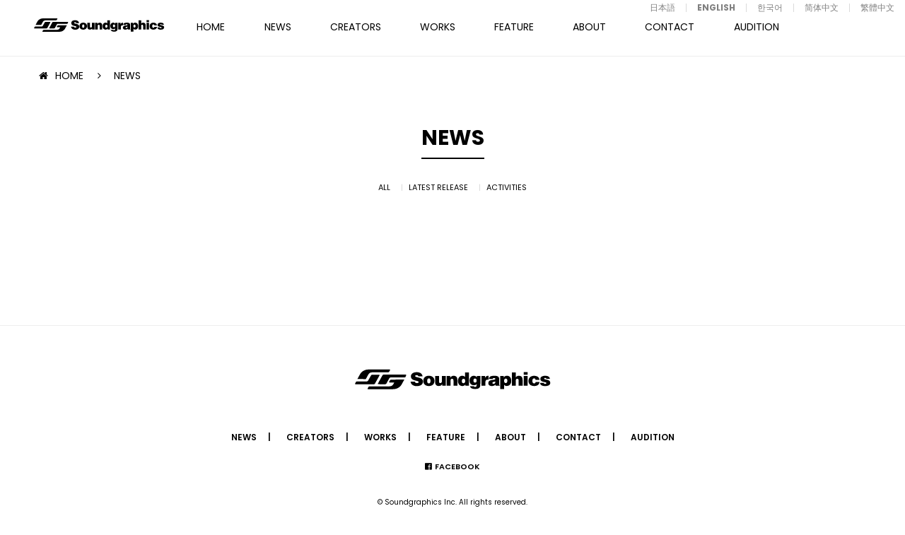

--- FILE ---
content_type: text/css
request_url: https://soundgraphics.net/wp/wp-content/themes/sg/assets/css/style.css?0002
body_size: 20832
content:
@charset "UTF-8";
/* =========================================================

Web Fonts

========================================================= */
/* =========================================================

Foundation

========================================================= */
@font-face {
  font-family: あおぞら明朝 Regular;
  src: url("../fonts/aozora.eot"), url("../fonts/aozora.woff") format("woff");
}
@font-face {
  font-family: "BebasNeueBook";
  font-weight: normal;
  font-style: normal;
  src: url("../fonts/BebasNeueBook.ttf.woff") format("woff"), url("../fonts/BebasNeueBook.ttf.svg#BebasNeueBook") format("svg"), url("../fonts/BebasNeueBook.ttf.eot"), url("../fonts/BebasNeueBook.ttf.eot?#iefix") format("embedded-opentype");
}
@font-face {
  font-family: "Noto Sans Japanese";
  font-style: normal;
  font-weight: 400;
  src: url("../fonts/NotoSansCJKjp-Regular.eot");
  src: url("../fonts/NotoSansCJKjp-Regular.eot?#iefix") format("embedded-opentype"), url("../fonts/NotoSansCJKjp-Regular.woff") format("woff"), url("../fonts/NotoSansCJKjp-Regular.ttf") format("truetype");
}
/*$letter-spacing-l: 0.1em;
$letter-spacing-m: 0.05em;
$letter-spacing-s: 0.02em;
$letter-spacing-no: 0em;*/
/*! normalize.css v3.0.2 | MIT License | git.io/normalize */
/**
* 1. Set default font family to sans-serif.
* 2. Prevent iOS text size adjust after orientation change, without disabling
*    user zoom.
*/
html {
  font-family: sans-serif; /* 1 */
  -ms-text-size-adjust: 100%; /* 2 */
  -webkit-text-size-adjust: 100%; /* 2 */
}

/**
* Remove default margin.
*/
body {
  margin: 0;
}

/* HTML5 display definitions
========================================================================== */
/**
* Correct `block` display not defined for any HTML5 element in IE 8/9.
* Correct `block` display not defined for `details` or `summary` in IE 10/11
* and Firefox.
* Correct `block` display not defined for `main` in IE 11.
*/
article,
aside,
details,
figcaption,
figure,
footer,
header,
hgroup,
main,
menu,
nav,
section,
summary {
  display: block;
}

/**
* 1. Correct `inline-block` display not defined in IE 8/9.
* 2. Normalize vertical alignment of `progress` in Chrome, Firefox, and Opera.
*/
audio,
canvas,
progress,
video {
  display: inline-block; /* 1 */
  vertical-align: baseline; /* 2 */
}

/**
* Prevent modern browsers from displaying `audio` without controls.
* Remove excess height in iOS 5 devices.
*/
audio:not([controls]) {
  display: none;
  height: 0;
}

/**
* Address `[hidden]` styling not present in IE 8/9/10.
* Hide the `template` element in IE 8/9/11, Safari, and Firefox < 22.
*/
[hidden],
template {
  display: none;
}

/* Links
========================================================================== */
/**
* Remove the gray background color from active links in IE 10.
*/
a {
  background-color: transparent;
}

/**
* Improve readability when focused and also mouse hovered in all browsers.
*/
a:active,
a:hover {
  outline: 0;
}

/* Text-level semantics
========================================================================== */
/**
* Address styling not present in IE 8/9/10/11, Safari, and Chrome.
*/
abbr[title] {
  border-bottom: 1px dotted;
}

/**
* Address style set to `bolder` in Firefox 4+, Safari, and Chrome.
*/
b,
strong {
  font-weight: bold;
}

/**
* Address styling not present in Safari and Chrome.
*/
dfn {
  font-style: italic;
}

/**
* Address variable `h1` font-size and margin within `section` and `article`
* contexts in Firefox 4+, Safari, and Chrome.
*/
h1 {
  font-size: 2em;
  margin: 0.67em 0;
}

/**
* Address styling not present in IE 8/9.
*/
mark {
  background: #ff0;
  color: #000;
}

/**
* Address inconsistent and variable font size in all browsers.
*/
small {
  font-size: 80%;
}

/**
* Prevent `sub` and `sup` affecting `line-height` in all browsers.
*/
sub,
sup {
  font-size: 75%;
  line-height: 0;
  position: relative;
  vertical-align: baseline;
}

sup {
  top: -0.5em;
}

sub {
  bottom: -0.25em;
}

/* Embedded content
========================================================================== */
/**
* Remove border when inside `a` element in IE 8/9/10.
*/
img {
  border: 0;
}

/**
* Correct overflow not hidden in IE 9/10/11.
*/
svg:not(:root) {
  overflow: hidden;
}

/* Grouping content
========================================================================== */
/**
* Address margin not present in IE 8/9 and Safari.
*/
figure {
  margin: 0;
}

/**
* Address differences between Firefox and other browsers.
*/
hr {
  -webkit-box-sizing: content-box;
          box-sizing: content-box;
  height: 0;
}

/**
* Contain overflow in all browsers.
*/
pre {
  overflow: auto;
}

/**
* Address odd `em`-unit font size rendering in all browsers.
*/
code,
kbd,
pre,
samp {
  font-family: monospace, monospace;
  font-size: 1em;
}

/* Forms
========================================================================== */
/**
* Known limitation: by default, Chrome and Safari on OS X allow very limited
* styling of `select`, unless a `border` property is set.
*/
/**
* 1. Correct color not being inherited.
*    Known issue: affects color of disabled elements.
* 2. Correct font properties not being inherited.
* 3. Address margins set differently in Firefox 4+, Safari, and Chrome.
*/
button,
input,
optgroup,
select,
textarea {
  color: inherit; /* 1 */
  font: inherit; /* 2 */
  margin: 0; /* 3 */
}

/**
* Address `overflow` set to `hidden` in IE 8/9/10/11.
*/
button {
  overflow: visible;
}

/**
* Address inconsistent `text-transform` inheritance for `button` and `select`.
* All other form control elements do not inherit `text-transform` values.
* Correct `button` style inheritance in Firefox, IE 8/9/10/11, and Opera.
* Correct `select` style inheritance in Firefox.
*/
button,
select {
  text-transform: none;
}

/**
* 1. Avoid the WebKit bug in Android 4.0.* where (2) destroys native `audio`
*    and `video` controls.
* 2. Correct inability to style clickable `input` types in iOS.
* 3. Improve usability and consistency of cursor style between image-type
*    `input` and others.
*/
button,
html input[type=button],
input[type=reset],
input[type=submit] {
  -webkit-appearance: button; /* 2 */
  cursor: pointer; /* 3 */
}

/**
* Re-set default cursor for disabled elements.
*/
button[disabled],
html input[disabled] {
  cursor: default;
}

/**
* Remove inner padding and border in Firefox 4+.
*/
button::-moz-focus-inner,
input::-moz-focus-inner {
  border: 0;
  padding: 0;
}

/**
* Address Firefox 4+ setting `line-height` on `input` using `!important` in
* the UA stylesheet.
*/
input {
  line-height: normal;
}

/**
* It's recommended that you don't attempt to style these elements.
* Firefox's implementation doesn't respect box-sizing, padding, or width.
*
* 1. Address box sizing set to `content-box` in IE 8/9/10.
* 2. Remove excess padding in IE 8/9/10.
*/
input[type=checkbox],
input[type=radio] {
  -webkit-box-sizing: border-box;
          box-sizing: border-box; /* 1 */
  padding: 0; /* 2 */
}

/**
* Fix the cursor style for Chrome's increment/decrement buttons. For certain
* `font-size` values of the `input`, it causes the cursor style of the
* decrement button to change from `default` to `text`.
*/
input[type=number]::-webkit-inner-spin-button,
input[type=number]::-webkit-outer-spin-button {
  height: auto;
}

/**
* 1. Address `appearance` set to `searchfield` in Safari and Chrome.
* 2. Address `box-sizing` set to `border-box` in Safari and Chrome
*    (include `-moz` to future-proof).
*/
input[type=search] {
  -webkit-appearance: textfield; /* 1 */
  -webkit-box-sizing: content-box; /* 2 */
  box-sizing: content-box;
}

/**
* Remove inner padding and search cancel button in Safari and Chrome on OS X.
* Safari (but not Chrome) clips the cancel button when the search input has
* padding (and `textfield` appearance).
*/
input[type=search]::-webkit-search-cancel-button,
input[type=search]::-webkit-search-decoration {
  -webkit-appearance: none;
}

/**
* Define consistent border, margin, and padding.
*/
fieldset {
  border: 1px solid #c0c0c0;
  margin: 0 2px;
  padding: 0.35em 0.625em 0.75em;
}

/**
* 1. Correct `color` not being inherited in IE 8/9/10/11.
* 2. Remove padding so people aren't caught out if they zero out fieldsets.
*/
legend {
  border: 0; /* 1 */
  padding: 0; /* 2 */
}

/**
* Remove default vertical scrollbar in IE 8/9/10/11.
*/
textarea {
  overflow: auto;
}

/**
* Don't inherit the `font-weight` (applied by a rule above).
* NOTE: the default cannot safely be changed in Chrome and Safari on OS X.
*/
optgroup {
  font-weight: bold;
}

/* Tables
========================================================================== */
/**
* Remove most spacing between table cells.
*/
table {
  border-collapse: collapse;
  border-spacing: 0;
}

td,
th {
  padding: 0;
}

/******************************************************************************
* FONT
*******************************************************************************/
* {
  -o-box-sizing: border-box;
  -ms-box-sizing: border-box;
  -webkit-box-sizing: border-box;
          box-sizing: border-box;
  -moz-box-sizing: border-box;
}

footer,
header,
section {
  display: block;
}

dd,
dt,
li,
p,
pre,
td,
th {
  line-break: strict;
  word-break: break-strict;
}

dd,
div,
dl,
dt,
li,
ol,
p,
ul {
  margin: 0;
  padding: 0;
  list-style-type: none;
}

img {
  vertical-align: top;
}

input[type=text],
textarea {
  -webkit-appearance: none;
  border-radius: 0;
}

button:focus,
input:focus,
select:focus,
textarea:focus {
  outline: 0;
}

input:-webkit-autofill {
  -webkit-box-shadow: 0 0 0px 1000px #FFF inset;
}

figure {
  margin: 0px;
}

/******************************************************************************

* BASIC

*******************************************************************************/
html {
  height: 100%;
  font-size: 62.5%;
}

body {
  /*height: 100%;*/
  color: #000;
  font-size: 1rem;
  font-family: "Poppins", YuGothic, "Yu Gothic", "游ゴシック体", "游ゴシック", "ヒラギノ角ゴ Pro W3", "Hiragino Kaku Gothic Pro", "メイリオ", Meiryo, Osaka, "ＭＳ Ｐゴシック", "MS PGothic", sans-serif;
  font-weight: 400;
  -webkit-font-kerning: normal;
          font-kerning: normal;
  /*-moz-font-feature-settings: "palt";
  font-feature-settings: "palt";*/
  -webkit-font-feature-settings: "pkna" 1;
          font-feature-settings: "pkna" 1;
  -ms-font-feature-settings: normal;
  -webkit-font-smoothing: antialiased;
  -moz-osx-font-smoothing: grayscale;
  line-height: 1;
  letter-spacing: 0em;
  background: #fff;
  word-wrap: break-word;
  vertical-align: baseline;
  white-space: normal;
  margin: 0;
  padding: 0;
  border: 0;
  outline: 0;
  /*overflow-x:hidden;*/
  overflow-y: scroll;
  -webkit-box-sizing: border-box;
          box-sizing: border-box;
}

@media (max-width: 920px) {
  body.is-open {
    overflow: hidden;
  }
}

body.is-modal-active {
  overflow: hidden;
}

@media (max-width: 920px) {
  body.is-side-active {
    overflow: hidden;
  }
}

h1,
h2,
h3,
h4,
h5,
h6 {
  font-weight: 400;
  margin: 0;
}

a {
  color: #000;
  -webkit-transition: opacity 0.3s ease;
  transition: opacity 0.3s ease;
}
a:hover {
  color: #444;
  text-decoration: none;
}
a:focus {
  text-decoration: none;
}

a,
a:focus,
a:active,
a:hover,
a:visited,
:focus,
:active,
:hover,
:visited {
  outline: none !important;
  text-decoration: none;
}

input[type=text],
input[type=password],
textarea,
select {
  outline: none;
}

/* =========================================================

Layout

========================================================= */
.l-container {
  max-width: 1230px;
  margin-right: auto;
  margin-left: auto;
  padding-left: 15px;
  padding-right: 15px;
}
.l-container--2 {
  max-width: 1600px;
}
.l-container--sm {
  max-width: 500px;
}
@media (min-width: 768px) {
  .l-container {
    /*padding-left: 40px;
    padding-right: 40px;*/
  }
}
@media (min-width: 921px) {
  .l-container {
    /*padding-left: 100px;
    padding-right: 100px;*/
  }
}
.l-container__ineer-border {
  border-top: 1px solid #000;
  padding-top: 70px;
}
@media (max-width: 920px) {
  .l-container__ineer-border {
    padding-top: 35px;
  }
}

.l-container-fluid {
  margin-right: auto;
  margin-left: auto;
  padding-left: 20px;
  padding-right: 20px;
}
@media (min-width: 768px) {
  .l-container-fluid {
    padding-left: 40px;
    padding-right: 40px;
  }
}
.l-row {
  -webkit-box-sizing: border-box;
          box-sizing: border-box;
  display: -ms-flexbox;
  display: -webkit-box;
  display: flex;
  -ms-flex: 0 1 auto;
  -webkit-box-flex: 0;
  flex: 0 1 auto;
  -ms-flex-direction: row;
  -webkit-box-orient: horizontal;
  -webkit-box-direction: normal;
  flex-direction: row;
  -ms-flex-wrap: wrap;
  flex-wrap: wrap;
  margin-right: -15px;
  margin-left: -15px;
}

.l-row.l-gutter-0 {
  margin-right: 0;
  margin-left: 0;
}

.l-row.l-gutter-10 {
  margin-right: -5px;
  margin-left: -5px;
}

.l-row.l-gutter-20 {
  margin-right: -10px;
  margin-left: -10px;
}

.l-row.l-gutter-30 {
  margin-right: -15px;
  margin-left: -15px;
}

.l-row.l-gutter-40 {
  margin-right: -20px;
  margin-left: -20px;
}

.l-row.l-gutter-50 {
  margin-right: -25px;
  margin-left: -25px;
}

.l-row.l-gutter-60 {
  margin-right: -30px;
  margin-left: -30px;
}

.l-row.l-gutter-70 {
  margin-right: -35px;
  margin-left: -35px;
}

.l-row.l-gutter-80 {
  margin-right: -40px;
  margin-left: -40px;
}

.l-row.l-gutter-90 {
  margin-right: -45px;
  margin-left: -45px;
}

.l-row.l-gutter-100 {
  margin-right: -50px;
  margin-left: -50px;
}

.l-gutter-0 > [class^=l-col-], .l-gutter-0 > [class*=l-col-] {
  padding-right: 0;
  padding-left: 0;
}

.l-gutter-10 > [class^=l-col-], .l-gutter-10 > [class*=l-col-] {
  padding-right: 5px;
  padding-left: 5px;
}

.l-gutter-20 > [class^=l-col-], .l-gutter-20 > [class*=l-col-] {
  padding-right: 10px;
  padding-left: 10px;
}

.l-gutter-30 > [class^=l-col-], .l-gutter-30 > [class*=l-col-] {
  padding-right: 15px;
  padding-left: 15px;
}

.l-gutter-40 > [class^=l-col-], .l-gutter-40 > [class*=l-col-] {
  padding-right: 20px;
  padding-left: 20px;
}

.l-gutter-50 > [class^=l-col-], .l-gutter-50 > [class*=l-col-] {
  padding-right: 25px;
  padding-left: 25px;
}

.l-gutter-60 > [class^=l-col-], .l-gutter-60 > [class*=l-col-] {
  padding-right: 30px;
  padding-left: 30px;
}

.l-gutter-70 > [class^=l-col-], .l-gutter-70 > [class*=l-col-] {
  padding-right: 35px;
  padding-left: 35px;
}

.l-gutter-80 > [class^=l-col-], .l-gutter-80 > [class*=l-col-] {
  padding-right: 40px;
  padding-left: 40px;
}

.l-gutter-90 > [class^=l-col-], .l-gutter-90 > [class*=l-col-] {
  padding-right: 45px;
  padding-left: 45px;
}

.l-gutter-100 > [class^=l-col-], .l-gutter-100 > [class*=l-col-] {
  padding-right: 50px;
  padding-left: 50px;
}

.l-row.is-reverse {
  -ms-flex-direction: row-reverse;
  -webkit-box-orient: horizontal;
  -webkit-box-direction: reverse;
  flex-direction: row-reverse;
}

.l-col.is-reverse {
  -ms-flex-direction: column-reverse;
  -webkit-box-orient: vertical;
  -webkit-box-direction: reverse;
  flex-direction: column-reverse;
}

.l-col-xs,
.l-col-xs-1,
.l-col-xs-2,
.l-col-xs-2_5,
.l-col-xs-3,
.l-col-xs-4,
.l-col-xs-5,
.l-col-xs-6,
.l-col-xs-7,
.l-col-xs-8,
.l-col-xs-9,
.l-col-xs-10,
.l-col-xs-11,
.l-col-xs-12 {
  -webkit-box-sizing: border-box;
          box-sizing: border-box;
  -ms-flex: 0 0 auto;
  -webkit-box-flex: 0;
  flex: 0 0 auto;
  padding-right: 15px;
  padding-left: 15px;
}

.l-col-xs {
  -ms-flex-positive: 1;
  -webkit-box-flex: 1;
  flex-grow: 1;
  -ms-flex-preferred-size: 0;
  flex-basis: 0;
  max-width: 100%;
}

.l-col-xs-1 {
  -ms-flex-preferred-size: 8.333%;
  flex-basis: 8.333%;
  max-width: 8.333%;
}

.l-col-xs-2 {
  -ms-flex-preferred-size: 16.666%;
  flex-basis: 16.666%;
  max-width: 16.666%;
}

.l-col-xs-2_5 {
  -ms-flex-preferred-size: 20%;
  flex-basis: 20%;
  max-width: 20%;
}

.l-col-xs-3 {
  -ms-flex-preferred-size: 25%;
  flex-basis: 25%;
  max-width: 25%;
}

.l-col-xs-4 {
  -ms-flex-preferred-size: 33.333%;
  flex-basis: 33.333%;
  max-width: 33.333%;
}

.l-col-xs-5 {
  -ms-flex-preferred-size: 41.666%;
  flex-basis: 41.666%;
  max-width: 41.666%;
}

.l-col-xs-6 {
  -ms-flex-preferred-size: 50%;
  flex-basis: 50%;
  max-width: 50%;
}

.l-col-xs-7 {
  -ms-flex-preferred-size: 58.333%;
  flex-basis: 58.333%;
  max-width: 58.333%;
}

.l-col-xs-8 {
  -ms-flex-preferred-size: 66.666%;
  flex-basis: 66.666%;
  max-width: 66.666%;
}

.l-col-xs-9 {
  -ms-flex-preferred-size: 75%;
  flex-basis: 75%;
  max-width: 75%;
}

.l-col-xs-10 {
  -ms-flex-preferred-size: 83.333%;
  flex-basis: 83.333%;
  max-width: 83.333%;
}

.l-col-xs-11 {
  -ms-flex-preferred-size: 91.666%;
  flex-basis: 91.666%;
  max-width: 91.666%;
}

.l-col-xs-12 {
  -ms-flex-preferred-size: 100%;
  flex-basis: 100%;
  max-width: 100%;
}

.l-col-xs-offset-1 {
  margin-left: 8.333%;
}

.l-col-xs-offset-2 {
  margin-left: 16.666%;
}

.l-col-xs-offset-2_5 {
  margin-left: 20%;
}

.l-col-xs-offset-3 {
  margin-left: 25%;
}

.l-col-xs-offset-4 {
  margin-left: 33.333%;
}

.l-col-xs-offset-5 {
  margin-left: 41.666%;
}

.l-col-xs-offset-6 {
  margin-left: 50%;
}

.l-col-xs-offset-7 {
  margin-left: 58.333%;
}

.l-col-xs-offset-8 {
  margin-left: 66.666%;
}

.l-col-xs-offset-9 {
  margin-left: 75%;
}

.l-col-xs-offset-10 {
  margin-left: 83.333%;
}

.l-col-xs-offset-11 {
  margin-left: 91.666%;
}

.l-start-xs {
  -ms-flex-pack: start;
  -webkit-box-pack: start;
  justify-content: flex-start;
  text-align: start;
}

.l-center-xs {
  -ms-flex-pack: center;
  -webkit-box-pack: center;
  justify-content: center;
  text-align: center;
}

.l-end-xs {
  -ms-flex-pack: end;
  -webkit-box-pack: end;
  justify-content: flex-end;
  text-align: end;
}

.l-top-xs {
  -ms-flex-align: start;
  -webkit-box-align: start;
  align-items: flex-start;
}

.l-middle-xs {
  -ms-flex-align: center;
  -webkit-box-align: center;
  align-items: center;
}

.l-bottom-xs {
  -ms-flex-align: end;
  -webkit-box-align: end;
  align-items: flex-end;
}

.l-around-xs {
  -ms-flex-pack: distribute;
  justify-content: space-around;
}

.l-between-xs {
  -ms-flex-pack: justify;
  -webkit-box-pack: justify;
  justify-content: space-between;
}

.l-first-xs {
  -ms-flex-order: -1;
  -webkit-box-ordinal-group: 0;
  order: -1;
}

.l-last-xs {
  -ms-flex-order: 1;
  -webkit-box-ordinal-group: 2;
  order: 1;
}

@media (min-width: 768px) {
  .l-col-sm,
  .l-col-sm-1,
  .l-col-sm-2,
  .l-col-sm-2_5,
  .l-col-sm-3,
  .l-col-sm-4,
  .l-col-sm-5,
  .l-col-sm-6,
  .l-col-sm-7,
  .l-col-sm-8,
  .l-col-sm-9,
  .l-col-sm-10,
  .l-col-sm-11,
  .l-col-sm-12 {
    -webkit-box-sizing: border-box;
            box-sizing: border-box;
    -ms-flex: 0 0 auto;
    -webkit-box-flex: 0;
    flex: 0 0 auto;
    padding-right: 15px;
    padding-left: 15px;
  }
  .l-col-sm {
    -ms-flex-positive: 1;
    -webkit-box-flex: 1;
    flex-grow: 1;
    -ms-flex-preferred-size: 0;
    flex-basis: 0;
    max-width: 100%;
  }
  .l-col-sm-1 {
    -ms-flex-preferred-size: 8.333%;
    flex-basis: 8.333%;
    max-width: 8.333%;
  }
  .l-col-sm-2 {
    -ms-flex-preferred-size: 16.666%;
    flex-basis: 16.666%;
    max-width: 16.666%;
  }
  .l-col-sm-2_5 {
    -ms-flex-preferred-size: 20%;
    flex-basis: 20%;
    max-width: 20%;
  }
  .l-col-sm-3 {
    -ms-flex-preferred-size: 25%;
    flex-basis: 25%;
    max-width: 25%;
  }
  .l-col-sm-4 {
    -ms-flex-preferred-size: 33.333%;
    flex-basis: 33.333%;
    max-width: 33.333%;
  }
  .l-col-sm-5 {
    -ms-flex-preferred-size: 41.666%;
    flex-basis: 41.666%;
    max-width: 41.666%;
  }
  .l-col-sm-6 {
    -ms-flex-preferred-size: 50%;
    flex-basis: 50%;
    max-width: 50%;
  }
  .l-col-sm-7 {
    -ms-flex-preferred-size: 58.333%;
    flex-basis: 58.333%;
    max-width: 58.333%;
  }
  .l-col-sm-8 {
    -ms-flex-preferred-size: 66.666%;
    flex-basis: 66.666%;
    max-width: 66.666%;
  }
  .l-col-sm-9 {
    -ms-flex-preferred-size: 75%;
    flex-basis: 75%;
    max-width: 75%;
  }
  .l-col-sm-10 {
    -ms-flex-preferred-size: 83.333%;
    flex-basis: 83.333%;
    max-width: 83.333%;
  }
  .l-col-sm-11 {
    -ms-flex-preferred-size: 91.666%;
    flex-basis: 91.666%;
    max-width: 91.666%;
  }
  .l-col-sm-12 {
    -ms-flex-preferred-size: 100%;
    flex-basis: 100%;
    max-width: 100%;
  }
  .l-col-sm-offset-1 {
    margin-left: 8.333%;
  }
  .l-col-sm-offset-2 {
    margin-left: 16.666%;
  }
  .l-col-sm-offset-2_5 {
    margin-left: 20%;
  }
  .l-col-sm-offset-3 {
    margin-left: 25%;
  }
  .l-col-sm-offset-4 {
    margin-left: 33.333%;
  }
  .l-col-sm-offset-5 {
    margin-left: 41.666%;
  }
  .l-col-sm-offset-6 {
    margin-left: 50%;
  }
  .l-col-sm-offset-7 {
    margin-left: 58.333%;
  }
  .l-col-sm-offset-8 {
    margin-left: 66.666%;
  }
  .l-col-sm-offset-9 {
    margin-left: 75%;
  }
  .l-col-sm-offset-10 {
    margin-left: 83.333%;
  }
  .l-col-sm-offset-11 {
    margin-left: 91.666%;
  }
  .l-start-sm {
    -ms-flex-pack: start;
    -webkit-box-pack: start;
    justify-content: flex-start;
    text-align: start;
  }
  .l-center-sm {
    -ms-flex-pack: center;
    -webkit-box-pack: center;
    justify-content: center;
    text-align: center;
  }
  .l-end-sm {
    -ms-flex-pack: end;
    -webkit-box-pack: end;
    justify-content: flex-end;
    text-align: end;
  }
  .l-top-sm {
    -ms-flex-align: start;
    -webkit-box-align: start;
    align-items: flex-start;
  }
  .l-middle-sm {
    -ms-flex-align: center;
    -webkit-box-align: center;
    align-items: center;
  }
  .l-bottom-sm {
    -ms-flex-align: end;
    -webkit-box-align: end;
    align-items: flex-end;
  }
  .l-around-sm {
    -ms-flex-pack: distribute;
    justify-content: space-around;
  }
  .l-between-sm {
    -ms-flex-pack: justify;
    -webkit-box-pack: justify;
    justify-content: space-between;
  }
  .l-first-sm {
    -ms-flex-order: -1;
    -webkit-box-ordinal-group: 0;
    order: -1;
  }
  .l-last-sm {
    -ms-flex-order: 1;
    -webkit-box-ordinal-group: 2;
    order: 1;
  }
}
@media (min-width: 921px) {
  .l-col-md,
  .l-col-md-1,
  .l-col-md-2,
  .l-col-md-2_5,
  .l-col-md-3,
  .l-col-md-4,
  .l-col-md-5,
  .l-col-md-6,
  .l-col-md-7,
  .l-col-md-8,
  .l-col-md-9,
  .l-col-md-10,
  .l-col-md-11,
  .l-col-md-12 {
    -webkit-box-sizing: border-box;
            box-sizing: border-box;
    -ms-flex: 0 0 auto;
    -webkit-box-flex: 0;
    flex: 0 0 auto;
    padding-right: 15px;
    padding-left: 15px;
  }
  .l-col-md {
    -ms-flex-positive: 1;
    -webkit-box-flex: 1;
    flex-grow: 1;
    -ms-flex-preferred-size: 0;
    flex-basis: 0;
    max-width: 100%;
  }
  .l-col-md-1 {
    -ms-flex-preferred-size: 8.333%;
    flex-basis: 8.333%;
    max-width: 8.333%;
  }
  .l-col-md-2 {
    -ms-flex-preferred-size: 16.666%;
    flex-basis: 16.666%;
    max-width: 16.666%;
  }
  .l-col-md-2_5 {
    -ms-flex-preferred-size: 20%;
    flex-basis: 20%;
    max-width: 20%;
  }
  .l-col-md-3 {
    -ms-flex-preferred-size: 25%;
    flex-basis: 25%;
    max-width: 25%;
  }
  .l-col-md-4 {
    -ms-flex-preferred-size: 33.333%;
    flex-basis: 33.333%;
    max-width: 33.333%;
  }
  .l-col-md-5 {
    -ms-flex-preferred-size: 41.666%;
    flex-basis: 41.666%;
    max-width: 41.666%;
  }
  .l-col-md-6 {
    -ms-flex-preferred-size: 50%;
    flex-basis: 50%;
    max-width: 50%;
  }
  .l-col-md-7 {
    -ms-flex-preferred-size: 58.333%;
    flex-basis: 58.333%;
    max-width: 58.333%;
  }
  .l-col-md-8 {
    -ms-flex-preferred-size: 66.666%;
    flex-basis: 66.666%;
    max-width: 66.666%;
  }
  .l-col-md-9 {
    -ms-flex-preferred-size: 75%;
    flex-basis: 75%;
    max-width: 75%;
  }
  .l-col-md-10 {
    -ms-flex-preferred-size: 83.333%;
    flex-basis: 83.333%;
    max-width: 83.333%;
  }
  .l-col-md-11 {
    -ms-flex-preferred-size: 91.666%;
    flex-basis: 91.666%;
    max-width: 91.666%;
  }
  .l-col-md-12 {
    -ms-flex-preferred-size: 100%;
    flex-basis: 100%;
    max-width: 100%;
  }
  .l-col-md-offset-1 {
    margin-left: 8.333%;
  }
  .l-col-md-offset-2 {
    margin-left: 16.666%;
  }
  .l-col-md-offset-2_5 {
    margin-left: 20%;
  }
  .l-col-md-offset-3 {
    margin-left: 25%;
  }
  .l-col-md-offset-4 {
    margin-left: 33.333%;
  }
  .l-col-md-offset-5 {
    margin-left: 41.666%;
  }
  .l-col-md-offset-6 {
    margin-left: 50%;
  }
  .l-col-md-offset-7 {
    margin-left: 58.333%;
  }
  .l-col-md-offset-8 {
    margin-left: 66.666%;
  }
  .l-col-md-offset-9 {
    margin-left: 75%;
  }
  .l-col-md-offset-10 {
    margin-left: 83.333%;
  }
  .l-col-md-offset-11 {
    margin-left: 91.666%;
  }
  .l-start-md {
    -ms-flex-pack: start;
    -webkit-box-pack: start;
    justify-content: flex-start;
    text-align: start;
  }
  .l-center-md {
    -ms-flex-pack: center;
    -webkit-box-pack: center;
    justify-content: center;
    text-align: center;
  }
  .l-end-md {
    -ms-flex-pack: end;
    -webkit-box-pack: end;
    justify-content: flex-end;
    text-align: end;
  }
  .l-top-md {
    -ms-flex-align: start;
    -webkit-box-align: start;
    align-items: flex-start;
  }
  .l-middle-md {
    -ms-flex-align: center;
    -webkit-box-align: center;
    align-items: center;
  }
  .l-bottom-md {
    -ms-flex-align: end;
    -webkit-box-align: end;
    align-items: flex-end;
  }
  .l-around-md {
    -ms-flex-pack: distribute;
    justify-content: space-around;
  }
  .l-between-md {
    -ms-flex-pack: justify;
    -webkit-box-pack: justify;
    justify-content: space-between;
  }
  .l-first-md {
    -ms-flex-order: -1;
    -webkit-box-ordinal-group: 0;
    order: -1;
  }
  .l-last-md {
    -ms-flex-order: 1;
    -webkit-box-ordinal-group: 2;
    order: 1;
  }
}
@media (min-width: 1440px) {
  .l-col-lg,
  .l-col-lg-1,
  .l-col-lg-2,
  .l-col-lg-2_5,
  .l-col-lg-3,
  .l-col-lg-4,
  .l-col-lg-5,
  .l-col-lg-6,
  .l-col-lg-7,
  .l-col-lg-8,
  .l-col-lg-9,
  .l-col-lg-10,
  .l-col-lg-11,
  .l-col-lg-12 {
    -webkit-box-sizing: border-box;
            box-sizing: border-box;
    -ms-flex: 0 0 auto;
    -webkit-box-flex: 0;
    flex: 0 0 auto;
    padding-right: 15px;
    padding-left: 15px;
  }
  .l-col-lg {
    -ms-flex-positive: 1;
    -webkit-box-flex: 1;
    flex-grow: 1;
    -ms-flex-preferred-size: 0;
    flex-basis: 0;
    max-width: 100%;
  }
  .l-col-lg-1 {
    -ms-flex-preferred-size: 8.333%;
    flex-basis: 8.333%;
    max-width: 8.333%;
  }
  .l-col-lg-2 {
    -ms-flex-preferred-size: 16.666%;
    flex-basis: 16.666%;
    max-width: 16.666%;
  }
  .l-col-lg-2_5 {
    -ms-flex-preferred-size: 16.666%;
    flex-basis: 16.666%;
    max-width: 16.666%;
  }
  .l-col-lg-3 {
    -ms-flex-preferred-size: 25%;
    flex-basis: 25%;
    max-width: 25%;
  }
  .l-col-lg-4 {
    -ms-flex-preferred-size: 33.333%;
    flex-basis: 33.333%;
    max-width: 33.333%;
  }
  .l-col-lg-5 {
    -ms-flex-preferred-size: 41.666%;
    flex-basis: 41.666%;
    max-width: 41.666%;
  }
  .l-col-lg-6 {
    -ms-flex-preferred-size: 50%;
    flex-basis: 50%;
    max-width: 50%;
  }
  .l-col-lg-7 {
    -ms-flex-preferred-size: 58.333%;
    flex-basis: 58.333%;
    max-width: 58.333%;
  }
  .l-col-lg-8 {
    -ms-flex-preferred-size: 66.666%;
    flex-basis: 66.666%;
    max-width: 66.666%;
  }
  .l-col-lg-9 {
    -ms-flex-preferred-size: 75%;
    flex-basis: 75%;
    max-width: 75%;
  }
  .l-col-lg-10 {
    -ms-flex-preferred-size: 83.333%;
    flex-basis: 83.333%;
    max-width: 83.333%;
  }
  .l-col-lg-11 {
    -ms-flex-preferred-size: 91.666%;
    flex-basis: 91.666%;
    max-width: 91.666%;
  }
  .l-col-lg-12 {
    -ms-flex-preferred-size: 100%;
    flex-basis: 100%;
    max-width: 100%;
  }
  .l-col-lg-offset-1 {
    margin-left: 8.333%;
  }
  .l-col-lg-offset-2 {
    margin-left: 16.666%;
  }
  .l-col-lg-offset-2_5 {
    margin-left: 20%;
  }
  .l-col-lg-offset-3 {
    margin-left: 25%;
  }
  .l-col-lg-offset-4 {
    margin-left: 33.333%;
  }
  .l-col-lg-offset-5 {
    margin-left: 41.666%;
  }
  .l-col-lg-offset-6 {
    margin-left: 50%;
  }
  .l-col-lg-offset-7 {
    margin-left: 58.333%;
  }
  .l-col-lg-offset-8 {
    margin-left: 66.666%;
  }
  .l-col-lg-offset-9 {
    margin-left: 75%;
  }
  .l-col-lg-offset-10 {
    margin-left: 83.333%;
  }
  .l-col-lg-offset-11 {
    margin-left: 91.666%;
  }
  .l-start-lg {
    -ms-flex-pack: start;
    -webkit-box-pack: start;
    justify-content: flex-start;
    text-align: start;
  }
  .l-center-lg {
    -ms-flex-pack: center;
    -webkit-box-pack: center;
    justify-content: center;
    text-align: center;
  }
  .l-end-lg {
    -ms-flex-pack: end;
    -webkit-box-pack: end;
    justify-content: flex-end;
    text-align: end;
  }
  .l-top-lg {
    -ms-flex-align: start;
    -webkit-box-align: start;
    align-items: flex-start;
  }
  .l-middle-lg {
    -ms-flex-align: center;
    -webkit-box-align: center;
    align-items: center;
  }
  .l-bottom-lg {
    -ms-flex-align: end;
    -webkit-box-align: end;
    align-items: flex-end;
  }
  .l-around-lg {
    -ms-flex-pack: distribute;
    justify-content: space-around;
  }
  .l-between-lg {
    -ms-flex-pack: justify;
    -webkit-box-pack: justify;
    justify-content: space-between;
  }
  .l-first-lg {
    -ms-flex-order: -1;
    -webkit-box-ordinal-group: 0;
    order: -1;
  }
  .l-last-lg {
    -ms-flex-order: 1;
    -webkit-box-ordinal-group: 2;
    order: 1;
  }
}
@media (min-width: 1680px) {
  .l-col-xlg,
  .l-col-xlg-1,
  .l-col-xlg-2,
  .l-col-xlg-2_5,
  .l-col-xlg-3,
  .l-col-xlg-4,
  .l-col-xlg-5,
  .l-col-xlg-6,
  .l-col-xlg-7,
  .l-col-xlg-8,
  .l-col-xlg-9,
  .l-col-xlg-10,
  .l-col-xlg-11,
  .l-col-xlg-12 {
    -webkit-box-sizing: border-box;
            box-sizing: border-box;
    -ms-flex: 0 0 auto;
    -webkit-box-flex: 0;
    flex: 0 0 auto;
    padding-right: 15px;
    padding-left: 15px;
  }
  .l-col-xlg {
    -ms-flex-positive: 1;
    -webkit-box-flex: 1;
    flex-grow: 1;
    -ms-flex-preferred-size: 0;
    flex-basis: 0;
    max-width: 100%;
  }
  .l-col-xlg-1 {
    -ms-flex-preferred-size: 8.333%;
    flex-basis: 8.333%;
    max-width: 8.333%;
  }
  .l-col-xlg-2 {
    -ms-flex-preferred-size: 16.666%;
    flex-basis: 16.666%;
    max-width: 16.666%;
  }
  .l-col-xlg-2_5 {
    -ms-flex-preferred-size: 20%;
    flex-basis: 20%;
    max-width: 20%;
  }
  .l-col-xlg-3 {
    -ms-flex-preferred-size: 25%;
    flex-basis: 25%;
    max-width: 25%;
  }
  .l-col-xlg-4 {
    -ms-flex-preferred-size: 33.333%;
    flex-basis: 33.333%;
    max-width: 33.333%;
  }
  .l-col-xlg-5 {
    -ms-flex-preferred-size: 41.666%;
    flex-basis: 41.666%;
    max-width: 41.666%;
  }
  .l-col-xlg-6 {
    -ms-flex-preferred-size: 50%;
    flex-basis: 50%;
    max-width: 50%;
  }
  .l-col-xlg-7 {
    -ms-flex-preferred-size: 58.333%;
    flex-basis: 58.333%;
    max-width: 58.333%;
  }
  .l-col-xlg-8 {
    -ms-flex-preferred-size: 66.666%;
    flex-basis: 66.666%;
    max-width: 66.666%;
  }
  .l-col-xlg-9 {
    -ms-flex-preferred-size: 75%;
    flex-basis: 75%;
    max-width: 75%;
  }
  .l-col-xlg-10 {
    -ms-flex-preferred-size: 83.333%;
    flex-basis: 83.333%;
    max-width: 83.333%;
  }
  .l-col-xlg-11 {
    -ms-flex-preferred-size: 91.666%;
    flex-basis: 91.666%;
    max-width: 91.666%;
  }
  .l-col-xlg-12 {
    -ms-flex-preferred-size: 100%;
    flex-basis: 100%;
    max-width: 100%;
  }
  .l-col-xlg-offset-1 {
    margin-left: 8.333%;
  }
  .l-col-xlg-offset-2 {
    margin-left: 16.666%;
  }
  .l-col-xlg-offset-3 {
    margin-left: 25%;
  }
  .l-col-xlg-offset-4 {
    margin-left: 33.333%;
  }
  .l-col-xlg-offset-5 {
    margin-left: 41.666%;
  }
  .l-col-xlg-offset-6 {
    margin-left: 50%;
  }
  .l-col-xlg-offset-7 {
    margin-left: 58.333%;
  }
  .l-col-xlg-offset-8 {
    margin-left: 66.666%;
  }
  .l-col-xlg-offset-9 {
    margin-left: 75%;
  }
  .l-col-xlg-offset-10 {
    margin-left: 83.333%;
  }
  .l-col-xlg-offset-11 {
    margin-left: 91.666%;
  }
  .l-start-xlg {
    -ms-flex-pack: start;
    -webkit-box-pack: start;
    justify-content: flex-start;
    text-align: start;
  }
  .l-center-xlg {
    -ms-flex-pack: center;
    -webkit-box-pack: center;
    justify-content: center;
    text-align: center;
  }
  .l-end-xlg {
    -ms-flex-pack: end;
    -webkit-box-pack: end;
    justify-content: flex-end;
    text-align: end;
  }
  .l-top-xlg {
    -ms-flex-align: start;
    -webkit-box-align: start;
    align-items: flex-start;
  }
  .l-middle-xlg {
    -ms-flex-align: center;
    -webkit-box-align: center;
    align-items: center;
  }
  .l-bottom-xlg {
    -ms-flex-align: end;
    -webkit-box-align: end;
    align-items: flex-end;
  }
  .l-around-xlg {
    -ms-flex-pack: distribute;
    justify-content: space-around;
  }
  .l-between-xlg {
    -ms-flex-pack: justify;
    -webkit-box-pack: justify;
    justify-content: space-between;
  }
  .l-first-xlg {
    -ms-flex-order: -1;
    -webkit-box-ordinal-group: 0;
    order: -1;
  }
  .l-last-xlg {
    -ms-flex-order: 1;
    -webkit-box-ordinal-group: 2;
    order: 1;
  }
}
.l-wrapper {
  width: 100%;
  height: 100%;
  position: relative;
  z-index: 3000;
  padding-top: 80px;
}
@media (max-width: 920px) {
  .l-wrapper {
    padding-top: 50px;
  }
}

.l-header {
  position: fixed;
  z-index: 800000;
  top: 0;
  left: 0;
  width: 100%;
  height: 80px;
  border-bottom: 1px solid #eee;
  background: #fff;
}
@media (max-width: 920px) {
  .l-header {
    height: 50px;
    background: #fff;
  }
}

.l-header-logo {
  position: absolute;
  z-index: 10000;
  top: 9px;
  left: 20px;
  width: 200px;
}
.l-header-logo a {
  display: block;
}
@media (max-width: 1200px) {
  .l-header-logo {
    top: 11px;
    left: 10px;
    width: 160px;
  }
}
@media (max-width: 920px) {
  .l-header-logo {
    top: 7px;
    left: 5px;
    width: 120px;
  }
}

.l-haeder-language {
  position: fixed;
  top: 5px;
  right: 15px;
  z-index: 900000;
}
@media (max-width: 920px) {
  .l-haeder-language {
    position: static;
  }
}

.l-haeder-language__list ul {
  display: -webkit-box;
  display: -ms-flexbox;
  display: flex;
}
.l-haeder-language__list .ja {
  -webkit-box-ordinal-group: 2;
      -ms-flex-order: 1;
          order: 1;
}
.l-haeder-language__list .en-US {
  -webkit-box-ordinal-group: 3;
      -ms-flex-order: 2;
          order: 2;
}
.l-haeder-language__list .ko-KR {
  -webkit-box-ordinal-group: 4;
      -ms-flex-order: 3;
          order: 3;
}
.l-haeder-language__list .zh-CN {
  -webkit-box-ordinal-group: 5;
      -ms-flex-order: 4;
          order: 4;
}
.l-haeder-language__list .zh-TW {
  -webkit-box-ordinal-group: 6;
      -ms-flex-order: 5;
          order: 5;
  padding-right: 0 !important;
  margin-right: 0;
  border-right: none;
}
@media (max-width: 920px) {
  .l-haeder-language__list ul {
    -ms-flex-wrap: wrap;
        flex-wrap: wrap;
  }
}

.bogo-language-switcher li {
  font-size: 12px;
  line-height: 1;
  color: #dadada;
  border-right: 1px solid #dadada;
  padding-right: 15px !important;
  margin-right: 15px;
}
.bogo-language-switcher li a {
  color: #000;
  opacity: 0.5;
  -webkit-transition: 0.3s;
  transition: 0.3s;
}
.bogo-language-switcher li a:hover {
  opacity: 1;
}
.bogo-language-switcher li.current {
  font-weight: bold;
  color: #000;
  opacity: 1;
}
.bogo-language-switcher li:last-child {
  padding-right: 0 !important;
  margin-right: 0;
  border-right: none;
}
@media (max-width: 920px) {
  .bogo-language-switcher {
    -webkit-box-pack: center;
        -ms-flex-pack: center;
            justify-content: center;
    margin-bottom: 30px;
    margin-top: 40px;
  }
  .bogo-language-switcher li {
    font-size: 15px;
    padding-right: 25px !important;
    margin-right: 25px;
  }
}
@media (max-width: 920px) {
  .bogo-language-switcher li {
    max-width: 33.333%;
    -ms-flex-preferred-size: 33.3333%;
        flex-basis: 33.3333%;
    margin: 0;
    padding: 15px 0 !important;
  }
}

.l-footer {
  text-align: center;
  padding-top: 50px;
  border-top: 1px solid #eee;
}
@media (max-width: 920px) {
  .l-footer {
    padding-top: 30px;
  }
}

.l-footer__logo {
  width: 300px;
  margin-bottom: 50px;
}
@media (max-width: 920px) {
  .l-footer__logo {
    width: 180px;
    margin-bottom: 20px;
  }
}

.l-footer__menu {
  margin-bottom: 30px;
  font-weight: 600;
}
.l-footer__menu li:last-child::after {
  display: none;
}
@media (max-width: 920px) {
  .l-footer__menu {
    display: none;
  }
}

.l-footer__menu-item {
  display: inline-block;
  margin: 0 10px;
  padding: 0 10px;
  font-size: 12px;
  position: relative;
}
.l-footer__menu-item::after {
  content: "|";
  position: absolute;
  top: 0;
  right: -10px;
}
.ko-KR .l-footer__menu-item--about::after {
  display: none;
}
.zh-CN .l-footer__menu-item--about::after {
  display: none;
}
.zh-TW .l-footer__menu-item--about::after {
  display: none;
}
.ko-KR .l-footer__menu-item--contact {
  display: none;
}
.zh-CN .l-footer__menu-item--contact {
  display: none;
}
.zh-TW .l-footer__menu-item--contact {
  display: none;
}
.ko-KR .l-footer__menu-item--audition {
  display: none;
}
.zh-CN .l-footer__menu-item--audition {
  display: none;
}
.zh-TW .l-footer__menu-item--audition {
  display: none;
}

.l-footer__sns {
  margin-bottom: 40px;
  font-weight: 600;
}
.l-footer__sns li:last-child::after {
  display: none;
}
@media (max-width: 920px) {
  .l-footer__sns {
    display: none;
  }
}

.l-footer__sns-item {
  display: inline-block;
  margin: 0 10px;
  padding: 0 10px;
  font-size: 11px;
  position: relative;
}
.l-footer__sns-item::after {
  content: "|";
  position: absolute;
  top: 0;
  right: -10px;
}
.l-footer__sns-item.l-footer__sns-item-facebook::before {
  font-family: FontAwesome;
  content: "\f230";
  margin-right: 5px;
}

.l-footer-copyright {
  text-align: center;
  font-size: 10px;
  margin-bottom: 60px;
  font-style: normal;
}
@media (max-width: 920px) {
  .l-footer-copyright {
    margin-bottom: 30px;
  }
}

.l-main {
  width: 100%;
  overflow: hidden;
}
@media (max-width: 920px) {
  .l-main {
    padding-bottom: 0px;
  }
}
.l-main.is-home {
  padding-bottom: 0;
}
.l-main.is-about {
  padding-bottom: 0;
}
.l-main.is-access {
  padding-bottom: 0;
}
.l-main.is-wedding {
  padding-bottom: 0;
}

#infscr-loading {
  width: 100%;
}

.l-gnav {
  font-size: 14px;
  position: fixed;
  z-index: 0;
  top: 31px;
  left: 0;
  width: 100%;
  text-align: center;
}
@media (max-width: 920px) {
  .l-gnav {
    position: fixed;
    top: 0;
    left: 0;
    width: 100%;
    height: 100vh;
    -webkit-transition: -webkit-transform 0.5s cubic-bezier(0.66, 0, 0, 1);
    transition: -webkit-transform 0.5s cubic-bezier(0.66, 0, 0, 1);
    transition: transform 0.5s cubic-bezier(0.66, 0, 0, 1);
    transition: transform 0.5s cubic-bezier(0.66, 0, 0, 1), -webkit-transform 0.5s cubic-bezier(0.66, 0, 0, 1);
    -webkit-transform: translateY(-100%);
        -ms-transform: translateY(-100%);
            transform: translateY(-100%);
    background: rgba(255, 255, 255, 0.9);
  }
}

@media (max-width: 1229px) {
  .is-open .l-gnav {
    top: 50px;
    -webkit-transform: translateY(0);
        -ms-transform: translateY(0);
            transform: translateY(0);
  }
}

.l-gnav__inner {
  position: absolute;
  left: 50px;
  width: 100%;
}
@media (max-width: 1200px) {
  .l-gnav__inner {
    left: 27px;
  }
}
@media (max-width: 920px) {
  .l-gnav__inner {
    top: 30%;
    left: 0;
    -webkit-transform: translate(0, -30%);
        -ms-transform: translate(0, -30%);
            transform: translate(0, -30%);
  }
}

@media (max-width: 920px) {
  .l-gnav__body {
    width: 80%;
    margin: 0 10% 20px;
  }
}

.l-gnav__item {
  font-weight: 400;
  position: relative;
  display: inline-block;
  margin: 0 2%;
}
@media (max-width: 1200px) {
  .l-gnav__item {
    margin: 0 1.5%;
  }
}
@media (max-width: 1100px) {
  .l-gnav__item {
    margin: 0 1%;
  }
}
@media (max-width: 920px) {
  .l-gnav__item {
    font-size: 20px;
    font-weight: 700;
    display: block;
    height: auto;
    margin: 12px 0;
    -webkit-transform: rotate(0);
        -ms-transform: rotate(0);
            transform: rotate(0);
  }
}

.ko-KR .l-gnav__item--feature {
  display: none;
}
.zh-CN .l-gnav__item--feature {
  display: none;
}
.zh-TW .l-gnav__item--feature {
  display: none;
}

.ko-KR .l-gnav__item--audition {
  display: none;
}
.zh-CN .l-gnav__item--audition {
  display: none;
}
.zh-TW .l-gnav__item--audition {
  display: none;
}

.ko-KR .l-gnav__item--contact {
  display: none;
}
.zh-CN .l-gnav__item--contact {
  display: none;
}
.zh-TW .l-gnav__item--contact {
  display: none;
}

.l-gnav__sns {
  font-size: 0;
  line-height: 50px;
  display: none;
  width: 100%;
  text-align: center;
}
@media (max-width: 920px) {
  .l-gnav__sns {
    display: block;
  }
}

.l-gnav__sns-item {
  font-size: 20px;
  font-weight: 700;
  display: inline-block;
  width: 100%;
}
.l-gnav__sns-item.l-gnav__sns-item-facebook a::before {
  font-family: FontAwesome;
  font-size: 16px;
  margin-right: 10px;
  content: "\f230";
  vertical-align: top;
}
.l-gnav__sns-item.l-gnav__sns-item-instagram a::before {
  font-family: FontAwesome;
  content: "\f16d";
}
.l-gnav__trigger-sp {
  position: absolute;
  top: 50%;
  right: 10px;
  display: none;
  width: 20px;
  height: 13px;
  -webkit-transform: translateY(-50%);
      -ms-transform: translateY(-50%);
          transform: translateY(-50%);
  border-top: 1px solid #000;
}
.l-gnav__trigger-sp:before {
  position: absolute;
  top: 50%;
  right: 0;
  width: 20px;
  height: 1px;
  content: "";
  -webkit-transition: -webkit-transform 0.5s cubic-bezier(0.48, 0.18, 0, 0.98);
  transition: -webkit-transform 0.5s cubic-bezier(0.48, 0.18, 0, 0.98);
  transition: transform 0.5s cubic-bezier(0.48, 0.18, 0, 0.98);
  transition: transform 0.5s cubic-bezier(0.48, 0.18, 0, 0.98), -webkit-transform 0.5s cubic-bezier(0.48, 0.18, 0, 0.98);
  background: #000;
}
.l-gnav__trigger-sp:after {
  position: absolute;
  top: 50%;
  right: 0;
  width: 20px;
  height: 1px;
  content: "";
  -webkit-transition: -webkit-transform 0.5s cubic-bezier(0.48, 0.18, 0, 0.98);
  transition: -webkit-transform 0.5s cubic-bezier(0.48, 0.18, 0, 0.98);
  transition: transform 0.5s cubic-bezier(0.48, 0.18, 0, 0.98);
  transition: transform 0.5s cubic-bezier(0.48, 0.18, 0, 0.98), -webkit-transform 0.5s cubic-bezier(0.48, 0.18, 0, 0.98);
  -webkit-transform: translateY(7px);
      -ms-transform: translateY(7px);
          transform: translateY(7px);
  background: #000;
}
@media (max-width: 920px) {
  .l-gnav__trigger-sp {
    display: block;
  }
}

.is-open .l-gnav__trigger-sp {
  display: none;
  border-top: none;
}
.is-open .l-gnav__trigger-sp:before {
  -webkit-transform: rotate(-45deg);
      -ms-transform: rotate(-45deg);
          transform: rotate(-45deg);
}
.is-open .l-gnav__trigger-sp:after {
  -webkit-transform: rotate(45deg);
      -ms-transform: rotate(45deg);
          transform: rotate(45deg);
}
@media (max-width: 920px) {
  .is-open .l-gnav__trigger-sp {
    display: block;
  }
}

.l-gnav__item.is-over a::before {
  position: absolute;
  left: 0;
  display: inline-block;
  width: 100%;
  height: 50px;
  content: "";
}

.l-gnav__sub {
  position: absolute;
  z-index: 10000;
  top: 15px;
  left: -20px;
  padding: 15px 20px;
  -webkit-transition: opacity 0.3s cubic-bezier(0.66, 0, 0, 1);
  transition: opacity 0.3s cubic-bezier(0.66, 0, 0, 1);
  text-align: left;
  pointer-events: none;
  opacity: 0;
  background-color: #fff;
}
.l-gnav__item:hover .l-gnav__sub {
  pointer-events: all;
  opacity: 1;
}
@media (max-width: 1229px) {
  .l-gnav__sub {
    display: none;
  }
}

.l-gnav__sub-item {
  font-size: 14px;
  font-weight: 400;
  width: 100%;
  padding: 10px 0;
}

/* =========================================================

Object

========================================================= */
/* ---------------------------------------------------------

Component

--------------------------------------------------------- */
.c-section {
  -webkit-box-sizing: border-box;
          box-sizing: border-box;
  width: 100%;
  padding-top: 70px;
  padding-bottom: 55px;
  background: #fff;
}
@media (max-width: 920px) {
  .c-section {
    padding-top: 35px;
    padding-bottom: 30px;
  }
}

.c-section--gray {
  background: #fafafa;
}

.c-section__beige {
  background: #e1dbc1;
}

.c-section-bottom-none {
  padding-bottom: 0;
}

.c-section-border {
  border-top: 1px solid #eee;
}

.c-section__ineer {
  padding: 0 50px;
}
@media (max-width: 920px) {
  .c-section__ineer {
    padding: 0 20px;
  }
}

.c-section__ineer-02 {
  max-width: 1100px;
  margin: 0 auto;
  padding: 0 50px;
}
@media (max-width: 920px) {
  .c-section__ineer-02 {
    padding: 0 20px;
  }
}

.c-section__ineer-03 {
  max-width: 900px;
  margin: 0 auto;
  padding: 0 50px;
}
@media (max-width: 920px) {
  .c-section__ineer-03 {
    padding: 0 20px;
  }
}

.c-section__header {
  line-height: 200%;
  margin-bottom: 50px;
  text-align: center;
}
@media (max-width: 920px) {
  .c-section__header {
    margin-bottom: 0;
  }
}

.c-section__header-title {
  font-size: 30px;
  font-weight: 700;
  position: relative;
  display: inline-block;
  margin-bottom: 50px;
  padding-top: 5px;
}
.c-section__header-title:after {
  position: absolute;
  bottom: -20px;
  left: 0;
  display: inline-block;
  width: 100%;
  height: 2px;
  content: "";
  background: #000;
}
@media (max-width: 920px) {
  .c-section__header-title {
    font-size: 18px;
    margin-bottom: 30px;
  }
  .c-section__header-title:after {
    bottom: -5px;
  }
}

.c-section__header-title-small {
  font-size: 20px;
  font-weight: 700;
  position: relative;
  display: inline-block;
  margin-bottom: 50px;
}
.c-section__header-title-small:after {
  position: absolute;
  bottom: -20px;
  left: 0;
  display: inline-block;
  width: 100%;
  height: 2px;
  content: "";
  background: #000;
}
@media (max-width: 920px) {
  .c-section__header-title-small {
    font-size: 15px;
    margin-bottom: 30px;
  }
  .c-section__header-title-small:after {
    bottom: -10px;
  }
}

.c-section__header-title-white {
  color: #fff;
}
.c-section__header-title-white:after {
  background: #fff;
}

.c-section__header-title-sub {
  font-family: "あおぞら明朝 Regular", "游明朝", YuMincho, sans-serif;
  font-size: 16px;
  line-height: 180%;
  margin-bottom: 30px;
  letter-spacing: 2px;
}
@media (max-width: 920px) {
  .c-section__header-title-sub {
    font-size: 10px;
    margin-top: -10px;
    margin-bottom: 20px;
  }
}

.c-section__header-title-sub-white {
  color: #fff;
}

.c-section__header-cat {
  display: -webkit-box;
  display: -ms-flexbox;
  display: flex;
  -ms-flex-wrap: wrap;
      flex-wrap: wrap;
  -webkit-box-pack: center;
      -ms-flex-pack: center;
          justify-content: center;
}
.c-section__header-cat li {
  font-size: 11px;
  position: relative;
  display: -webkit-box;
  display: -ms-flexbox;
  display: flex;
  -webkit-box-align: center;
      -ms-flex-align: center;
          align-items: center;
  margin: 0 5px;
  padding: 0 8px;
}
.c-section__header-cat li label {
  display: -webkit-box;
  display: -ms-flexbox;
  display: flex;
  -webkit-box-align: center;
      -ms-flex-align: center;
          align-items: center;
}
.c-section__header-cat li label input {
  margin-right: 8px;
}
.c-section__header-cat li::after {
  position: absolute;
  top: 0;
  right: -10px;
  content: "|";
  color: #dadada;
}
.c-section__header-cat li.is-lyricist {
  display: none;
}
.c-section__header-cat li.is-singer {
  display: none;
}
.c-section__header-cat li.is-domestics:not(:lang(ja))::after {
  display: none;
}
.c-section__header-cat li.is-domestics-partnerships:not(:lang(ja)) {
  display: none;
}
.c-section__header-cat li:last-child::after {
  display: none;
}
.c-section__header-cat--az {
  margin-top: 20px;
}
@media (max-width: 920px) {
  .c-section__header-cat {
    display: -webkit-box;
    display: -ms-flexbox;
    display: flex;
    -ms-flex-preferred-size: 100%;
        flex-basis: 100%;
    -ms-flex-wrap: wrap;
        flex-wrap: wrap;
    -webkit-box-pack: center;
        -ms-flex-pack: center;
            justify-content: center;
    max-width: 100%;
    margin-bottom: 20px;
  }
  .c-section__header-cat li {
    font-size: 10px;
    margin: 0 5px 5px;
    padding: 10px 10px;
    border-bottom: 1px solid #dadada;
  }
  .c-section__header-cat li::after {
    display: none;
  }
  .c-section__header-cat label {
    display: -webkit-box;
    display: -ms-flexbox;
    display: flex;
    -webkit-box-align: center;
        -ms-flex-align: center;
            align-items: center;
  }
  .c-section__header-cat label input {
    margin-right: 5px;
  }
}

@media (max-width: 920px) {
  .c-section__header-cat-2 {
    margin-top: -30px;
  }
}

@media (max-width: 920px) {
  .c-section__header-form {
    -ms-flex-wrap: wrap;
        flex-wrap: wrap;
    margin-bottom: 30px;
  }
}

.c-section__header-form-button {
  line-height: 20px;
  margin-top: 15px;
  -webkit-transition: 0.3s;
  transition: 0.3s;
  border: 1px solid #000;
  background-color: #fff;
}
.c-section__header-form-button:hover {
  color: #fff;
  background-color: #000;
}

.c-button-box {
  text-align: center;
}

.c-button {
  font-size: 12px;
  font-size: 1.2rem;
  font-weight: 400;
  line-height: 1;
  text-align: center;
  text-decoration: none !important;
  display: inline-block;
  border: solid 1px #000;
  margin: 0 auto;
  width: 160px;
  height: 30px;
  line-height: 28px;
  overflow: hidden;
  -webkit-transition: all 0.3s cubic-bezier(0.66, 0, 0, 1);
  transition: all 0.3s cubic-bezier(0.66, 0, 0, 1);
}
.c-button:hover {
  color: #fff;
  background: #000;
}
@media (max-width: 920px) {
  .c-button {
    height: 26px;
    line-height: 23px;
    font-size: 10px;
    width: auto;
    padding: 0 20px;
  }
}

.c-button-small {
  height: auto;
  width: auto;
  padding: 2px 5px;
  font-size: 11px;
  line-height: 100%;
}

.c-button-white {
  border: solid 1px #fff;
  color: #fff;
}
.c-button-white:hover {
  color: #000;
  background: #fff;
}

.c-button-black {
  border: solid 1px #000;
  color: #fff;
  background: #000;
}
.c-button-black a {
  color: #fff;
}
.c-button-black:hover {
  color: #000;
  background: none;
}
.c-button-black:hover a {
  color: #000;
}

.c-button-view-more::after {
  font-family: FontAwesome;
  content: "\f105";
  margin-left: 10px;
  font-size: 14px;
}

.c-button-down::after {
  font-family: FontAwesome;
  content: "\f00c";
  font-size: 20px;
}

.c-button-on:hover {
  background: #000;
  color: #fff;
}

/*overlay*/
a:hover .c-overlay--hover {
  opacity: 0;
}

.c-overlay--wrapper {
  opacity: 0;
  visibility: hidden;
  position: fixed;
  -webkit-transform: translate3d(0, 0, 0);
          transform: translate3d(0, 0, 0);
  -webkit-transition: 0.5s cubic-bezier(0.215, 0.61, 0.355, 1);
  transition: 0.5s cubic-bezier(0.215, 0.61, 0.355, 1);
  z-index: 9999;
  background: #888;
}
.is-gnav-open .c-overlay--wrapper {
  visibility: visible;
  opacity: 0.4;
}
.is-page-loading .c-overlay--wrapper {
  visibility: visible;
  opacity: 0.4;
}

.c-overlay-wrapper {
  position: relative;
  width: 100%;
  height: 100%;
  overflow: hidden;
}
.c-overlay-wrapper figure {
  aspect-ratio: 1/1;
  border: 1px solid #dadada;
}
.c-overlay-wrapper img {
  width: 100%;
  height: 100%;
  -o-object-fit: contain;
     object-fit: contain;
}

.c-overlay {
  position: absolute;
  left: 0;
  top: 0;
  background: rgba(0, 0, 0, 0.8);
  opacity: 0;
  -webkit-transition: all 0.2s ease;
  transition: all 0.2s ease;
  width: 100%;
  height: 100%;
  z-index: 10;
  color: #fff;
}
.c-overlay:hover {
  opacity: 1;
}

.c-overlay__inner {
  position: absolute;
  top: 50%;
  left: 50%;
  -webkit-transform: translate(-50%, -50%);
      -ms-transform: translate(-50%, -50%);
          transform: translate(-50%, -50%);
  padding: 10px;
}

.c-overlay__title {
  font-size: 12px;
  font-weight: bold;
  margin-bottom: 10px;
  width: 100%;
}

.c-overlay__sub {
  font-size: 10px;
  width: 100%;
}

.c-overlay__cat {
  font-size: 12px;
  font-weight: 600;
  text-align: center;
}
.c-overlay__cat span {
  padding: 5px 10px;
  border: 1px solid #fff;
  display: inline-block;
  margin: 5px;
}
.c-overlay__cat span.OVERSEAS {
  display: none;
}
.c-overlay__cat span.DOMESTICS {
  display: none;
}
@media (max-width: 920px) {
  .c-overlay__cat {
    font-size: 10px;
  }
  .c-overlay__cat span {
    padding: 2px 5px;
    margin: 3px;
  }
}

.c-overlay__detail {
  padding: 5px 10px;
  border: 1px solid #fff;
  font-size: 12px;
  font-weight: 600;
  white-space: nowrap;
}
.c-overlay__detail::after {
  font-family: FontAwesome;
  content: "\f105";
  margin-left: 10px;
  font-size: 14px;
}

.c-pagetop {
  width: 100px;
  height: 100px;
  position: fixed;
  right: 0;
  bottom: 0;
  z-index: 8888888;
}
.c-pagetop a::before {
  font-family: FontAwesome;
  content: "\f106";
  position: absolute;
  font-size: 30px;
  top: 20px;
  left: 50%;
  -webkit-transform: translateX(-50%);
      -ms-transform: translateX(-50%);
          transform: translateX(-50%);
}
.is-show-content .c-pagetop {
  visibility: visible;
  opacity: 1;
}
@media (max-width: 920px) {
  .c-pagetop {
    width: 40px;
    height: 40px;
    bottom: 30px;
  }
}

.c-breadcrumb-list {
  padding: 0 15px 0 5px;
  margin-top: -50px;
  height: 80px;
  vertical-align: top;
}
@media (max-width: 920px) {
  .c-breadcrumb-list {
    display: none;
  }
}

.c-breadcrumb-list__item {
  display: inline-block;
  padding-right: 15px;
  position: relative;
  font-size: 14px;
  font-size: 1.4rem;
  font-weight: 400;
  line-height: 1;
}
.c-breadcrumb-list__item span::after {
  content: " / ";
}
.c-breadcrumb-list__item span:last-child::after {
  display: none;
}
.c-breadcrumb-list__item:first-child::before {
  font-family: FontAwesome;
  content: "\f015";
  margin-right: 10px;
}
.c-breadcrumb-list__item a {
  position: relative;
}
.c-breadcrumb-list__item a::after {
  font-family: FontAwesome;
  content: "\f105";
  margin-left: 20px;
}

.c-img-no {
  max-width: 400px;
}

.c-pagenavi {
  width: 100%;
  text-align: center;
  padding: 40px 0;
}

#infscr-loading {
  padding: 20px 0 0;
  text-align: center;
  margin: 0 auto;
  display: block;
}

@media (max-width: 920px) {
  .c-accordion {
    margin-bottom: 30px;
  }
}

.c-accordion__heading {
  display: -webkit-box;
  display: -ms-flexbox;
  display: flex;
  -webkit-box-align: center;
      -ms-flex-align: center;
          align-items: center;
  -webkit-box-pack: center;
      -ms-flex-pack: center;
          justify-content: center;
  max-width: 140px;
  height: 30px;
  margin: 0 auto;
  cursor: pointer;
  -webkit-transition: 0.3s;
  transition: 0.3s;
  border: 1px solid #dadada;
  border-radius: 15px;
}
.c-accordion__heading:hover {
  color: #fff;
  border: 1px solid #000;
  background-color: #000;
  fill: #fff;
}
@media (max-width: 920px) {
  .c-accordion__heading {
    max-width: 80px;
    height: 24px;
    border-radius: 12px;
  }
}

.c-accordion__heading-item {
  font-size: 12px;
  font-size: 1.2rem;
  font-weight: 400;
  line-height: 1;
}
@media (max-width: 920px) {
  .c-accordion__heading-item {
    font-size: 11px;
    font-size: 1.1rem;
  }
}

.c-accordion__heading-icon {
  line-height: 1;
  -ms-flex-preferred-size: 10px;
      flex-basis: 10px;
  max-width: 10px;
  margin-left: 5px;
}
.c-accordion__heading-icon img {
  width: 100%;
}
@media (max-width: 920px) {
  .c-accordion__heading-icon {
    -ms-flex-preferred-size: 8px;
        flex-basis: 8px;
    max-width: 8px;
    margin-left: 3px;
  }
}

.c-accordion__body {
  display: none;
  padding-top: 20px;
  padding-bottom: 20px;
}
.c-editor {
  font-size: 14px;
  line-height: 180%;
}
.c-editor > *:first-child {
  margin-top: 0 !important;
}
.c-editor > * {
  margin-top: 24px;
}
.c-editor h1 {
  font-size: 24px;
  font-weight: 700;
  line-height: 150%;
  margin-top: 28px;
}
.c-editor h2 {
  font-size: 22px;
  font-weight: 700;
  margin-top: 28px;
}
.c-editor h3 {
  font-size: 20px;
  font-weight: 700;
  margin-top: 28px;
}
.c-editor h4 {
  font-size: 18px;
  font-weight: 700;
  margin-top: 28px;
}
.c-editor h5 {
  font-size: 16px;
  font-weight: 700;
  margin-top: 28px;
}
.c-editor h6 {
  font-size: 14px;
  font-weight: 700;
  margin-top: 28px;
}
.c-editor p {
  text-align: left;
  font-size: 14px;
  line-height: 180%;
  margin-top: 24px;
}
.c-editor img {
  max-width: 100%;
  margin-top: 28px;
}
.c-editor hr {
  width: 100%;
  height: 1px;
  background-color: #dadada;
  border: none;
  margin: 60px 0;
}
.c-editor ul {
  margin-top: 40px;
  margin-bottom: 20px;
}
.c-editor ul li {
  position: relative;
  padding-left: 1em;
  text-align: justify;
}
.c-editor ul li::before {
  font-weight: bold;
  position: absolute;
  top: 0;
  left: 2px;
  content: "・";
}
.c-editor ol {
  margin-top: 40px;
  margin-bottom: 20px;
  counter-reset: circle 0;
}
.c-editor ol li {
  position: relative;
  padding-left: 28px;
  text-align: justify;
}
.is-en .c-editor ol li {
  text-align: left;
}
.c-editor ol li::before {
  position: absolute;
  top: 0;
  left: 2px;
  display: block;
  width: 24px;
  content: counter(circle) ".";
  counter-increment: circle 1;
  text-align: right;
}
.c-editor strong {
  font-weight: bold;
}
.c-editor b {
  font-weight: 700;
}
.c-editor .is-indent-1 {
  padding-left: 1.5em;
}
.c-editor .is-indent-2 {
  padding-left: 3em;
}
.c-editor .is-indent-3 {
  padding-left: 4.5em;
}
.c-editor .is-indent-4 {
  padding-left: 6em;
}
.c-editor .is-indent-5 {
  padding-left: 7.5em;
}
@media (max-width: 920px) {
  .c-editor {
    font-size: 12px;
  }
  .c-editor > * {
    margin-top: 20px;
  }
  .c-editor h1 {
    font-size: 22px;
    margin-top: 24px;
  }
  .c-editor h2 {
    font-size: 20px;
    margin-top: 24px;
  }
  .c-editor h3 {
    font-size: 18px;
    margin-top: 24px;
  }
  .c-editor h4 {
    font-size: 16px;
    margin-top: 24px;
  }
  .c-editor h5 {
    font-size: 14px;
    margin-top: 24px;
  }
  .c-editor h6 {
    font-size: 12px;
    margin-top: 24px;
  }
  .c-editor p {
    font-size: 12px;
    margin-top: 20px;
  }
  .c-editor img {
    max-width: 100%;
    margin-top: 24px;
  }
  .c-editor hr {
    margin: 40px 0;
  }
  .c-editor ul {
    margin-top: 24px;
    margin-bottom: 12px;
  }
  .c-editor ol {
    margin-top: 24px;
    margin-bottom: 12px;
  }
  .c-editor ol li {
    padding-left: 20px;
    text-align: justify;
  }
  .is-en .c-editor ol li {
    text-align: left;
  }
  .c-editor ol li::before {
    width: 20px;
  }
}

/* ---------------------------------------------------------

Project

--------------------------------------------------------- */
.p-top-kv__video {
  width: 100%;
  height: calc(100svh - 80px);
  position: relative;
}
@media (max-width: 1229px) {
  .p-top-kv__video {
    height: calc(100svh - 50px);
  }
}
@media (max-width: 920px) {
  .p-top-kv__video {
    height: calc(100svh - 50px);
  }
}

.p-top-kv__video-item {
  width: 100%;
  height: 100%;
  position: absolute;
  left: 0;
  top: 0;
}
.p-top-kv__video-item--sp {
  display: none;
}
.p-top-kv__video-item video {
  width: 100%;
  height: 100%;
  -o-object-fit: cover;
     object-fit: cover;
}
@media (max-width: 1229px) {
  .p-top-kv__video-item--pc {
    display: none;
  }
  .p-top-kv__video-item--sp {
    display: block;
  }
}

.p-top-main {
  width: 100%;
  height: 520px;
  overflow: hidden;
  position: relative;
  color: #fff;
  text-align: center;
}
.p-top-main video {
  width: 100%;
  background-image: url(../images/common/firstframe.jpg);
  background-size: cover;
  background-position: 50% 50%;
}
@media (max-width: 920px) {
  .p-top-main {
    height: 100%;
  }
  .p-top-main video {
    display: none;
  }
}

.p-top-main__box {
  position: absolute;
  text-align: center;
  -webkit-box-align: center;
      -ms-flex-align: center;
          align-items: center;
  -webkit-box-orient: vertical;
  -webkit-box-direction: normal;
      -ms-flex-direction: column;
          flex-direction: column;
  display: -webkit-box;
  display: -ms-flexbox;
  display: flex;
  z-index: 100;
  left: 50%;
  top: 50%;
  -webkit-transform: translate(-50%, -50%);
      -ms-transform: translate(-50%, -50%);
          transform: translate(-50%, -50%);
}
@media (max-width: 920px) {
  .p-top-main__box {
    width: 100%;
  }
}

.p-top-main__copy-img {
  width: 500px;
  margin-bottom: 2em;
}
@media (max-width: 920px) {
  .p-top-main__copy-img {
    width: 80%;
  }
}

.p-top-main__logo {
  width: 400px;
  z-index: 2;
}
@media (max-width: 920px) {
  .p-top-main__logo {
    width: 60%;
  }
}

/*    .p-top-main__copy {
position: absolute;
font-size: 30px;
width: 100%;
font-weight: 600;
z-index: 2;
@media (max-width: $breakpoint-sm) {
font-size: 14px;
letter-spacing: 2px;
margin-top: -10px;
line-height: 140%;
}
}*/
/*    .p-top-main__title {
position: absolute;
left: 50%;
top: 50%;
transform: translate(-50%,-50%);
font-size: 18px;
margin-top: 70px;
line-height: 160%;
font-weight: 600;
width: 100%;
letter-spacing: 2px;
z-index: 2;
font-family: $font-family-aozora;
@media (max-width: $breakpoint-sm) {
font-size: 10px;
margin-top: 30px;
line-height: 120%;
}
}*/
.p-top-main-video-cover {
  background-image: url(../images/common/video-cover.gif);
  background-position: 50% 50%;
  background-size: 2px;
  position: absolute;
  z-index: 1;
  left: 0;
  top: 0;
  width: 100%;
  height: 100%;
  opacity: 0.8;
}

.p-top-main__video-img {
  display: none;
}
@media (max-width: 920px) {
  .p-top-main__video-img {
    display: block;
    width: 100%;
  }
}

.p-top-main__banner {
  position: absolute;
  right: 30px;
  bottom: 30px;
  z-index: 100;
  width: 300px;
}
.p-top-main__banner img {
  width: 100%;
}
@media (max-width: 920px) {
  .p-top-main__banner {
    bottom: 10px;
    left: 50%;
    -webkit-transform: translateX(-50%);
        -ms-transform: translateX(-50%);
            transform: translateX(-50%);
    width: 200px;
  }
}

.p-top-works {
  background: #436775;
  padding: 0;
  text-align: center;
  position: relative;
}
.p-top-works .c-section__ineer {
  padding-top: 90px;
  padding-bottom: 80px;
}
@media (max-width: 920px) {
  .p-top-works .c-section__ineer {
    padding: 30px 10px;
  }
}

.p-top-works__header {
  height: 100%;
  position: relative;
}
.p-top-works__header .c-section__header-title {
  position: absolute;
  top: 10%;
  left: 50%;
  -webkit-transform: translateX(-50%);
      -ms-transform: translateX(-50%);
          transform: translateX(-50%);
}
.p-top-works__header .c-section__header-title-sub {
  position: absolute;
  top: 50%;
  left: 50%;
  -webkit-transform: translate(-50%, -50%);
      -ms-transform: translate(-50%, -50%);
          transform: translate(-50%, -50%);
  font-size: 24px;
  width: 100%;
  line-height: 180%;
}
.p-top-works__header .c-button-box {
  position: absolute;
  bottom: 10%;
  left: 50%;
  -webkit-transform: translateX(-50%);
      -ms-transform: translateX(-50%);
          transform: translateX(-50%);
}
@media (max-width: 920px) {
  .p-top-works__header {
    padding: 30px 0;
  }
  .p-top-works__header .c-section__header-title {
    position: static;
    -webkit-transform: translateX(0);
        -ms-transform: translateX(0);
            transform: translateX(0);
  }
  .p-top-works__header .c-section__header-title-sub {
    position: static;
    -webkit-transform: translate(0);
        -ms-transform: translate(0);
            transform: translate(0);
    font-size: 12px;
    line-height: 180%;
  }
  .p-top-works__header .c-button-box {
    position: static;
    -webkit-transform: translateX(0);
        -ms-transform: translateX(0);
            transform: translateX(0);
  }
}

.p-top-works__list {
  font-size: 0;
  display: -ms-grid;
  display: grid;
  background-color: #000;
  margin-bottom: 60px;
  grid-gap: 0px;
  -ms-grid-columns: 1fr 0px 1fr 0px 1fr 0px 1fr 0px 1fr 0px 1fr;
  grid-template-columns: 1fr 1fr 1fr 1fr 1fr 1fr;
  -ms-grid-rows: 1fr 0px 1fr 0px 1fr 0px 1fr;
  grid-template-rows: 1fr 1fr 1fr 1fr;
}

.p-top-works__list > *:nth-child(1) {
  -ms-grid-row: 1;
  -ms-grid-column: 1;
}

.p-top-works__list > *:nth-child(2) {
  -ms-grid-row: 1;
  -ms-grid-column: 3;
}

.p-top-works__list > *:nth-child(3) {
  -ms-grid-row: 1;
  -ms-grid-column: 5;
}

.p-top-works__list > *:nth-child(4) {
  -ms-grid-row: 1;
  -ms-grid-column: 7;
}

.p-top-works__list > *:nth-child(5) {
  -ms-grid-row: 1;
  -ms-grid-column: 9;
}

.p-top-works__list > *:nth-child(6) {
  -ms-grid-row: 1;
  -ms-grid-column: 11;
}

.p-top-works__list > *:nth-child(7) {
  -ms-grid-row: 3;
  -ms-grid-column: 1;
}

.p-top-works__list > *:nth-child(8) {
  -ms-grid-row: 3;
  -ms-grid-column: 3;
}

.p-top-works__list > *:nth-child(9) {
  -ms-grid-row: 3;
  -ms-grid-column: 5;
}

.p-top-works__list > *:nth-child(10) {
  -ms-grid-row: 3;
  -ms-grid-column: 7;
}

.p-top-works__list > *:nth-child(11) {
  -ms-grid-row: 3;
  -ms-grid-column: 9;
}

.p-top-works__list > *:nth-child(12) {
  -ms-grid-row: 3;
  -ms-grid-column: 11;
}

.p-top-works__list > *:nth-child(13) {
  -ms-grid-row: 5;
  -ms-grid-column: 1;
}

.p-top-works__list > *:nth-child(14) {
  -ms-grid-row: 5;
  -ms-grid-column: 3;
}

.p-top-works__list > *:nth-child(15) {
  -ms-grid-row: 5;
  -ms-grid-column: 5;
}

.p-top-works__list > *:nth-child(16) {
  -ms-grid-row: 5;
  -ms-grid-column: 7;
}

.p-top-works__list > *:nth-child(17) {
  -ms-grid-row: 5;
  -ms-grid-column: 9;
}

.p-top-works__list > *:nth-child(18) {
  -ms-grid-row: 5;
  -ms-grid-column: 11;
}

.p-top-works__list > *:nth-child(19) {
  -ms-grid-row: 7;
  -ms-grid-column: 1;
}

.p-top-works__list > *:nth-child(20) {
  -ms-grid-row: 7;
  -ms-grid-column: 3;
}

.p-top-works__list > *:nth-child(21) {
  -ms-grid-row: 7;
  -ms-grid-column: 5;
}

.p-top-works__list > *:nth-child(22) {
  -ms-grid-row: 7;
  -ms-grid-column: 7;
}

.p-top-works__list > *:nth-child(23) {
  -ms-grid-row: 7;
  -ms-grid-column: 9;
}

.p-top-works__list > *:nth-child(24) {
  -ms-grid-row: 7;
  -ms-grid-column: 11;
}
.p-top-works__list .c-overlay__title {
  font-size: 17px;
  line-height: 130%;
}
.p-top-works__list .c-overlay__sub {
  font-size: 13px;
  line-height: 140%;
}
.p-top-works__list li {
  display: inline-block;
  width: 100%;
  position: relative;
}
.p-top-works__list li:nth-child(1) {
  -ms-grid-column: 1;
  -ms-grid-column-span: 2;
  grid-column: 1/3;
  -ms-grid-row: 1;
  -ms-grid-row-span: 2;
  grid-row: 1/3;
}
.p-top-works__list li:nth-child(2) {
  -ms-grid-column: 3;
  -ms-grid-column-span: 1;
  grid-column: 3/4;
  -ms-grid-row: 1;
  -ms-grid-row-span: 1;
  grid-row: 1/2;
}
.p-top-works__list li:nth-child(3) {
  -ms-grid-column: 4;
  -ms-grid-column-span: 1;
  grid-column: 4/5;
  -ms-grid-row: 1;
  -ms-grid-row-span: 1;
  grid-row: 1/2;
}
.p-top-works__list li:nth-child(4) {
  -ms-grid-column: 3;
  -ms-grid-column-span: 1;
  grid-column: 3/4;
  -ms-grid-row: 2;
  -ms-grid-row-span: 1;
  grid-row: 2/3;
}
.p-top-works__list li:nth-child(5) {
  -ms-grid-column: 4;
  -ms-grid-column-span: 1;
  grid-column: 4/5;
  -ms-grid-row: 2;
  -ms-grid-row-span: 1;
  grid-row: 2/3;
}
.p-top-works__list li:nth-child(6) {
  -ms-grid-column: 5;
  -ms-grid-column-span: 2;
  grid-column: 5/7;
  -ms-grid-row: 1;
  -ms-grid-row-span: 2;
  grid-row: 1/3;
}
.p-top-works__list li:nth-child(11) {
  -ms-grid-column: 3;
  -ms-grid-column-span: 2;
  grid-column: 3/5;
  -ms-grid-row: 3;
  -ms-grid-row-span: 2;
  grid-row: 3/5;
}
.p-top-works__list img {
  width: 100%;
}
@media (max-width: 920px) {
  .p-top-works__list {
    margin-bottom: 0;
    -ms-grid-columns: 1fr 0px 1fr;
    grid-template-columns: 1fr 1fr;
    -ms-grid-rows: 1fr 0px 1fr 0px 1fr 0px 1fr;
    grid-template-rows: 1fr 1fr 1fr 1fr;
    background: none;
  }
  .p-top-works__list > *:nth-child(1) {
    -ms-grid-row: 1;
    -ms-grid-column: 1;
  }
  .p-top-works__list > *:nth-child(2) {
    -ms-grid-row: 1;
    -ms-grid-column: 3;
  }
  .p-top-works__list > *:nth-child(3) {
    -ms-grid-row: 3;
    -ms-grid-column: 1;
  }
  .p-top-works__list > *:nth-child(4) {
    -ms-grid-row: 3;
    -ms-grid-column: 3;
  }
  .p-top-works__list > *:nth-child(5) {
    -ms-grid-row: 5;
    -ms-grid-column: 1;
  }
  .p-top-works__list > *:nth-child(6) {
    -ms-grid-row: 5;
    -ms-grid-column: 3;
  }
  .p-top-works__list > *:nth-child(7) {
    -ms-grid-row: 7;
    -ms-grid-column: 1;
  }
  .p-top-works__list > *:nth-child(8) {
    -ms-grid-row: 7;
    -ms-grid-column: 3;
  }
  .p-top-works__list li {
    padding: 0 10px;
    margin-bottom: 20px;
  }
  .p-top-works__list li:nth-child(1) {
    -ms-grid-column: 1;
    -ms-grid-column-span: 1;
    grid-column: 1/2;
    -ms-grid-row: 1;
    grid-row: 1/1;
  }
  .p-top-works__list li:nth-child(2) {
    -ms-grid-column: 2;
    -ms-grid-column-span: 1;
    grid-column: 2/3;
    -ms-grid-row: 1;
    grid-row: 1/1;
  }
  .p-top-works__list li:nth-child(3) {
    -ms-grid-column: 1;
    -ms-grid-column-span: 1;
    grid-column: 1/2;
    -ms-grid-row: 2;
    -ms-grid-row-span: 1;
    grid-row: 2/3;
  }
  .p-top-works__list li:nth-child(4) {
    -ms-grid-column: 2;
    -ms-grid-column-span: 1;
    grid-column: 2/3;
    -ms-grid-row: 2;
    -ms-grid-row-span: 1;
    grid-row: 2/3;
  }
  .p-top-works__list li:nth-child(5) {
    -ms-grid-column: 1;
    -ms-grid-column-span: 1;
    grid-column: 1/2;
    -ms-grid-row: 3;
    -ms-grid-row-span: 1;
    grid-row: 3/4;
  }
  .p-top-works__list li:nth-child(6) {
    -ms-grid-column: 2;
    -ms-grid-column-span: 1;
    grid-column: 2/3;
    -ms-grid-row: 3;
    -ms-grid-row-span: 1;
    grid-row: 3/4;
  }
  .p-top-works__list li:nth-child(6) {
    -ms-grid-column: 2;
    -ms-grid-column-span: 1;
    grid-column: 2/3;
    -ms-grid-row: 3;
    -ms-grid-row-span: 1;
    grid-row: 3/4;
  }
  .p-top-works__list li:nth-child(n+9) {
    display: none;
  }
  .p-top-works__list figure {
    margin-bottom: 10px;
  }
  .p-top-works__list .c-overlay {
    position: static;
    opacity: 1;
    background: none;
    text-align: left;
  }
  .p-top-works__list .c-overlay .c-overlay__inner {
    position: static;
    -webkit-transform: translateX(0);
        -ms-transform: translateX(0);
            transform: translateX(0);
    padding: 0;
  }
  .p-top-works__list .c-overlay .c-overlay__title {
    font-size: 14px;
  }
  .p-top-works__list .c-overlay .c-overlay__sub {
    font-size: 10px;
  }
}

.ko-KR .p-top-contact {
  display: none;
}
.zh-CN .p-top-contact {
  display: none;
}
.zh-TW .p-top-contact {
  display: none;
}

.p-top-contact-box {
  text-align: center;
  margin-top: 30px;
  margin-bottom: 60px;
}
@media (max-width: 920px) {
  .p-top-contact-box {
    margin-top: 20px;
    margin-bottom: 20px;
  }
}

.p-top-contact-box__title {
  font-size: 20px;
  margin-bottom: 40px;
  padding-bottom: 30px;
  font-family: "あおぞら明朝 Regular", "游明朝", YuMincho, sans-serif;
  border-bottom: 1px dotted #000;
  letter-spacing: 2px;
}
@media (max-width: 920px) {
  .p-top-contact-box__title {
    font-size: 14px;
    margin-bottom: 20px;
    padding-bottom: 15px;
  }
}

.p-top-contact-box__text {
  font-size: 14px;
  margin-bottom: 50px;
  line-height: 160%;
}
@media (max-width: 920px) {
  .p-top-contact-box__text {
    font-size: 12px;
    margin-bottom: 30px;
  }
}

.p-motion {
  position: fixed;
  width: 100%;
  height: 100%;
  z-index: 2000;
  left: 0;
  top: 0;
}

.p-motion__oblique-line {
  width: 100%;
  height: 100%;
  position: fixed;
  top: 0;
  left: 0;
  z-index: 2000;
  opacity: 0;
  background-size: 10px 10px;
  background-color: rgba(255, 255, 255, 0);
  background-image: linear-gradient(-45deg, #fff 25%, transparent 25%, transparent 50%, #fff 50%, #fff 75%, transparent 75%, transparent);
  -webkit-animation-duration: 1s;
          animation-duration: 1s;
  -webkit-animation-name: slidein;
          animation-name: slidein;
}

@-webkit-keyframes slidein {
  0% {
    background-size: 50px 50px;
    opacity: 1;
  }
  75% {
    background-size: 10px 10px;
    opacity: 1;
  }
  100% {
    background-size: 10px 10px;
    opacity: 0;
  }
}

@keyframes slidein {
  0% {
    background-size: 50px 50px;
    opacity: 1;
  }
  75% {
    background-size: 10px 10px;
    opacity: 1;
  }
  100% {
    background-size: 10px 10px;
    opacity: 0;
  }
}
.p-motion__body {
  position: fixed;
  width: 100%;
  height: 100%;
  left: 0;
  top: 0;
}

.p-motion__body p {
  position: absolute;
  left: 50%;
  top: 50%;
  -webkit-transform: translate(-40%, -50%);
      -ms-transform: translate(-40%, -50%);
          transform: translate(-40%, -50%);
  font-size: 150px;
  font-weight: 700;
  line-height: 85%;
  width: auto;
  height: auto;
  -webkit-animation-duration: 3s;
          animation-duration: 3s;
  -webkit-animation-name: slidein2;
          animation-name: slidein2;
  -webkit-transition: all 600ms cubic-bezier(0.23, 1, 0.32, 1);
  transition: all 600ms cubic-bezier(0.23, 1, 0.32, 1);
  text-align: left;
  opacity: 0;
}
.p-motion__body p span {
  margin-left: -20px;
}
@media (max-width: 920px) {
  .p-motion__body p {
    font-size: 40px;
  }
  .p-motion__body p span {
    margin-left: -5px;
  }
}

.p-motion__load {
  font-size: 60px !important;
  font-weight: 400;
}
.p-motion__load em {
  font-style: normal;
  font-size: 50px;
  display: inline-block;
  margin-bottom: 10px;
  font-weight: 300;
}
@media (max-width: 920px) {
  .p-motion__load {
    font-size: 30px !important;
    padding: 0 20px;
  }
  .p-motion__load em {
    font-size: 20px;
    margin-bottom: 5px;
  }
}

@-webkit-keyframes slidein2 {
  0% {
    opacity: 0;
    -webkit-transform: translate(-60%, -50%);
            transform: translate(-60%, -50%);
  }
  80% {
    opacity: 1;
    -webkit-transform: translate(-50%, -50%);
            transform: translate(-50%, -50%);
  }
  100% {
    opacity: 0;
    -webkit-transform: translate(-40%, -50%);
            transform: translate(-40%, -50%);
  }
}

@keyframes slidein2 {
  0% {
    opacity: 0;
    -webkit-transform: translate(-60%, -50%);
            transform: translate(-60%, -50%);
  }
  80% {
    opacity: 1;
    -webkit-transform: translate(-50%, -50%);
            transform: translate(-50%, -50%);
  }
  100% {
    opacity: 0;
    -webkit-transform: translate(-40%, -50%);
            transform: translate(-40%, -50%);
  }
}
.p-works-index {
  text-align: center;
  position: relative;
  z-index: 10;
}
.p-works-index .c-button-box {
  margin-top: 30px;
}
@media (max-width: 920px) {
  .p-works-index .l-col-xs-6 {
    padding-left: 10px;
    padding-right: 10px;
    margin-bottom: 20px;
  }
}

.p-works-index__works-box {
  font-size: 0;
  background: #fff;
  margin-top: 15px;
  margin-bottom: 15px;
  border: 1px solid #eee;
  position: relative;
}
.p-works-index__works-box figure {
  aspect-ratio: 1/1;
  width: 120px;
  display: inline-block;
  vertical-align: top;
}
.p-works-index__works-box img {
  width: 100%;
  height: 100%;
  -o-object-fit: contain;
     object-fit: contain;
}
.p-works-index__works-box a {
  display: block;
  position: relative;
}
.p-works-index__works-box .p-works-index__title-box {
  width: 100%;
  margin: 0 0 0 -120px;
  padding: 10px 0 10px 140px;
  display: inline-block;
  vertical-align: top;
  text-align: left;
}
.p-works-index__works-box .p-works-index__artist {
  font-size: 14px;
  font-weight: 600;
  line-height: 160%;
}
.p-works-index__works-box .p-works-index__title {
  font-size: 12px;
  line-height: 160%;
  margin-bottom: 6px;
}
.p-works-index__works-box ul {
  font-size: 0;
  padding: 0 40px 0 0;
  margin: 0 -40px 0 0;
  width: 100%;
  max-height: 45px;
  overflow: hidden;
}
.p-works-index__works-box li {
  font-size: 9px;
  display: initial;
  vertical-align: top;
  padding-right: 10px;
  padding-left: 20px;
  line-height: 150%;
  position: relative;
  color: #555;
}
.p-works-index__works-box li i {
  font-style: normal;
  position: absolute;
  left: 0;
  color: #555;
  white-space: nowrap;
}
.p-works-index__works-box a::after {
  font-family: FontAwesome;
  content: "\f196";
  position: absolute;
  bottom: 10px;
  right: 15px;
  font-size: 20px;
  color: #ccc;
}
@media (max-width: 920px) {
  .p-works-index__works-box {
    margin-top: 0;
    margin-bottom: 0;
    height: 100%;
  }
  .p-works-index__works-box figure {
    width: 100%;
  }
  .p-works-index__works-box .p-works-index__title-box {
    width: 100%;
    margin: 0;
    padding: 10px;
  }
  .p-works-index__works-box .p-works-index__artist {
    font-size: 12px;
    margin-bottom: 5px;
    line-height: 145%;
  }
  .p-works-index__works-box .p-works-index__title {
    font-size: 10px;
    margin-bottom: 6px;
  }
  .p-works-index__works-box a::after {
    display: none;
  }
}

.p-works-detail {
  margin-top: -90px;
}
@media (max-width: 920px) {
  .p-works-detail {
    padding-top: 40px;
  }
}

.p-works-detail__img img {
  width: 100%;
}
@media (max-width: 920px) {
  .p-works-detail__img {
    margin-bottom: 20px;
  }
}

.p-works-detail__header {
  height: 100%;
  width: 100%;
  text-align: center;
  position: relative;
}
.p-works-detail__header-inner {
  position: absolute;
  top: 45%;
  left: 50%;
  -webkit-transform: translate(-50%, -45%);
      -ms-transform: translate(-50%, -45%);
          transform: translate(-50%, -45%);
}
@media (max-width: 920px) {
  .p-works-detail__header-inner {
    position: static;
    -webkit-transform: translate(0);
        -ms-transform: translate(0);
            transform: translate(0);
  }
}

.p-works-detail__header-artist {
  font-size: 40px;
  font-weight: bold;
  line-height: 140%;
  margin-bottom: 5px;
}
@media (max-width: 920px) {
  .p-works-detail__header-artist {
    font-size: 16px;
    margin-bottom: 5px;
  }
}

.p-works-detail__header-title {
  font-size: 30px;
  line-height: 140%;
  margin-bottom: 40px;
}
@media (max-width: 920px) {
  .p-works-detail__header-title {
    font-size: 12px;
    margin-bottom: 20px;
  }
}

.p-works-detail__header-cat {
  border: 2px solid #000;
  padding: 5px 10px;
  margin-bottom: 20px;
  display: inline-block;
  font-size: 14px;
  font-weight: 600;
}
@media (max-width: 920px) {
  .p-works-detail__header-cat {
    padding: 2px 5px;
    margin-bottom: 20px;
    font-size: 10px;
    font-weight: 600;
  }
}

.p-works-detail__header-date {
  font-size: 20px;
  font-weight: 300;
  white-space: nowrap;
}
@media (max-width: 920px) {
  .p-works-detail__header-date {
    font-size: 10px;
  }
}

.p-works-detail__music-box {
  text-align: center;
  width: 100%;
  height: calc(100% - 10px);
  padding: 50px 20px 50px;
  border: 1px solid #eee;
  background: #fff;
}
.p-works-detail__music-box i {
  font-size: 30px;
  font-weight: 100;
  margin-bottom: 10px;
  font-style: normal;
  display: inline-block;
}
.p-works-detail__music-box .p-works-detail__music-title {
  font-size: 20px;
  margin-bottom: 20px;
}
.p-works-detail__music-box span {
  border: 1px solid #ccc;
  color: #ccc;
  padding: 5px 10px;
  font-size: 12px;
  margin-bottom: 20px;
  display: inline-block;
}
.p-works-detail__music-box .p-works-detail__music-text {
  font-size: 14px;
  margin-bottom: 20px;
  line-height: 180%;
}
.p-works-detail__music-box .p-works-detail__music-btn {
  margin-bottom: 20px;
}
@media (max-width: 920px) {
  .p-works-detail__music-box {
    padding: 20px 10px 20px;
  }
  .p-works-detail__music-box i {
    font-size: 10px;
    margin-bottom: 10px;
  }
  .p-works-detail__music-box .p-works-detail__music-title {
    font-size: 14px;
    margin-bottom: 10px;
  }
  .p-works-detail__music-box span {
    padding: 2px 5px;
    font-size: 10px;
    margin-bottom: 10px;
  }
  .p-works-detail__music-box .p-works-detail__music-text {
    font-size: 12px;
    margin-bottom: 10px;
  }
  .p-works-detail__music-box .p-works-detail__music-btn {
    margin-bottom: 10px;
    font-size: 9px;
  }
}

.p-about dl {
  font-size: 0;
}
.p-about dt {
  width: 140px;
  display: inline-block;
  font-size: 14px;
  margin-top: 20px;
  vertical-align: top;
  line-height: 160%;
  padding-bottom: 20px;
}
@media (max-width: 920px) {
  .p-about dt {
    width: 100%;
    font-size: 12px;
    margin-top: 10px;
    line-height: 160%;
    padding-bottom: 5px;
    font-weight: bold;
  }
  .p-about dt br {
    display: none;
  }
}
.p-about dd {
  display: inline-block;
  width: 100%;
  padding: 0 0 0 140px;
  margin: 0 0 0 -140px;
  font-size: 14px;
  margin-top: 20px;
  vertical-align: top;
  line-height: 160%;
  border-bottom: 1px solid #ccc;
  padding-bottom: 20px;
}
@media (max-width: 920px) {
  .p-about dd {
    width: 100%;
    margin: 0;
    font-size: 12px;
    margin-top: 0;
    border-bottom: 1px solid #ccc;
    padding: 0 0 10px 0;
  }
}
.p-about dd .c-button {
  vertical-align: middle;
  margin-left: 20px;
}
.p-about dd .c-button-view-more {
  text-align: center;
  margin: 0 auto;
}
.p-about dd:last-child {
  border: none;
}
.p-about ul li {
  margin-bottom: 15px;
  padding-left: 15px;
  line-height: 180%;
}
.p-about ul li::before {
  content: "-";
  margin-left: -12px;
  margin-right: 5px;
}
.p-about ul li:last-child {
  margin-bottom: 0;
}

.p-about-map {
  line-height: 0;
}

@media (max-width: 920px) {
  .p-contact {
    padding: 0x 0 40px;
  }
}

.p-contact__header {
  text-align: center;
  margin-bottom: 80px;
  margin-top: 40px;
}
@media (max-width: 920px) {
  .p-contact__header {
    margin-bottom: 20px;
  }
}

.p-contact__header-title {
  font-size: 50px;
  margin-bottom: 30px;
  font-weight: 600;
}
@media (max-width: 920px) {
  .p-contact__header-title {
    font-size: 30px;
    margin-bottom: 30px;
  }
}

.p-contact__header-text {
  font-size: 15px;
  line-height: 180%;
}
@media (max-width: 920px) {
  .p-contact__header-text {
    font-size: 12px;
    line-height: 180%;
  }
}

.p-contact__body {
  max-width: 700px;
  margin: 0 auto;
}

.p-contact__body-box {
  padding: 10px 0;
}

.p-contact__body-title {
  font-size: 16px;
}
.p-contact__body-title span {
  font-size: 12px;
  display: block;
  margin-top: -8px;
}

.mw_wp_form_preview .p-contact__body-box-sub {
  display: none;
}

.p-contact__required::after {
  content: "※";
  font-size: 10px;
  margin-left: 5px;
}

.p-contact__body-box {
  font-size: 14px;
  line-height: 180%;
}
.p-contact__body-box input {
  width: 100%;
  border: 1px solid #ccc;
  font-size: 14px;
  height: 40px;
  padding: 0 10px;
  border-radius: 3px;
  /* Chrome */
  /* Firefox */
  /* IE */
}
.p-contact__body-box input ::-webkit-input-placeholder {
  color: #ccc;
}
.p-contact__body-box input ::-moz-placeholder {
  color: #ccc;
}
.p-contact__body-box input :-ms-input-placeholder {
  color: #ccc;
}
.p-contact__body-box textarea {
  width: 100%;
  height: 300px;
  border: 1px solid #ccc;
  font-size: 14px;
  padding: 10px;
  border-radius: 3px;
  line-height: 180%;
}

.select-wrap {
  position: relative;
}

.select-wrap:before {
  z-index: 1;
  position: absolute;
  right: 15px;
  top: 0;
  content: "\f107";
  font-family: FontAwesome;
  line-height: 43px;
  color: #7F878C;
  pointer-events: none;
}
.mw_wp_form_preview .select-wrap:before {
  display: none;
}

select {
  outline: none;
  -moz-appearance: none;
  text-indent: 0.01px;
  text-overflow: "";
  background: none transparent;
  vertical-align: middle;
  font-size: inherit;
  color: inherit;
  -webkit-appearance: button;
  -moz-appearance: button;
  appearance: button;
  appearance: none;
  -webkit-appearance: none;
  -moz-appearance: none;
  height: 40px;
  padding: 8px 12px;
  border: 1px solid #ccc;
  color: #828c9a;
  width: 100%;
  border-radius: 3px;
  font-size: 14px;
}

select option {
  background-color: #fff;
  color: #333;
}

select::-ms-expand {
  display: none;
}

select:-moz-focusring {
  color: transparent;
  text-shadow: 0 0 0 #828c9a;
}

.select-wrap.select-primary:before {
  color: #fff;
}

.select-wrap.select-primary > select {
  background: #0084B4;
  color: #fff;
  border-color: #0084B4;
}

.select-wrap.select-primary > select:-moz-focusring {
  color: transparent;
  text-shadow: 0 0 0 #fff;
}

.select-wrap.select-inverse:before {
  color: #fff;
}

.select-wrap.select-inverse > select {
  color: #fff;
  border-color: #fff;
}

.select-wrap.select-inverse > select:-moz-focusring {
  color: transparent;
  text-shadow: 0 0 0 #fff;
}

.p-contact__body-box .horizontal-item {
  display: inline-block;
}
.p-contact__body-box .horizontal-item label {
  display: -webkit-box;
  display: -ms-flexbox;
  display: flex;
  -webkit-box-pack: center;
      -ms-flex-pack: center;
          justify-content: center;
  -webkit-box-align: center;
      -ms-flex-align: center;
          align-items: center;
}
.p-contact__body-box .horizontal-item label span {
  white-space: nowrap;
  padding: 0 20px 0 10px;
}

.p-contact__body-btn {
  margin-top: 50px;
  text-align: center;
}
.p-contact__body-btn input {
  width: 180px;
  padding: 10px 0;
  background: #000;
  display: inline-block;
  color: #fff;
  font-size: 16px;
  font-weight: 600;
  border: none;
  margin: 0 5px;
}
.p-contact__body-btn span {
  font-size: 12px;
  font-weight: normal;
}

.mw_wp_form_complete {
  text-align: center;
  padding: 50px 0;
}
.mw_wp_form_complete p {
  font-size: 14px;
}

.p-side-in {
  visibility: visible !important;
  position: relative;
  overflow: hidden;
  z-index: 70000;
}

.p-side-in::before {
  width: 100%;
  height: 100%;
  left: 0;
  top: 0;
  -webkit-animation-duration: 1300ms;
          animation-duration: 1300ms;
  -webkit-animation-name: p-slide-in-1;
          animation-name: p-slide-in-1;
  content: "";
  position: absolute;
  -webkit-transform: translateX(100%);
      -ms-transform: translateX(100%);
          transform: translateX(100%);
  background-color: #eee;
  opacity: 0;
  z-index: 75000;
}

.p-side-in::after {
  width: 100%;
  height: 100%;
  left: 0;
  top: 0;
  -webkit-animation-duration: 800ms;
          animation-duration: 800ms;
  -webkit-animation-name: p-slide-in-2;
          animation-name: p-slide-in-2;
  content: "";
  position: absolute;
  -webkit-transform: translateX(100%);
      -ms-transform: translateX(100%);
          transform: translateX(100%);
  background: #fff;
  opacity: 0;
  z-index: 76000;
}

@-webkit-keyframes p-slide-in-1 {
  0% {
    -webkit-transform: translateX(0) rotate(0);
            transform: translateX(0) rotate(0);
    opacity: 0;
  }
  50% {
    -webkit-transform: translateX(50%) rotate(0);
            transform: translateX(50%) rotate(0);
  }
  70% {
    opacity: 0;
    -webkit-transform: translateX(95%) rotate(0);
            transform: translateX(95%) rotate(0);
  }
  100% {
    -webkit-transform: translateX(100%) rotate(0);
            transform: translateX(100%) rotate(0);
    opacity: 0;
  }
}

@keyframes p-slide-in-1 {
  0% {
    -webkit-transform: translateX(0) rotate(0);
            transform: translateX(0) rotate(0);
    opacity: 0;
  }
  50% {
    -webkit-transform: translateX(50%) rotate(0);
            transform: translateX(50%) rotate(0);
  }
  70% {
    opacity: 0;
    -webkit-transform: translateX(95%) rotate(0);
            transform: translateX(95%) rotate(0);
  }
  100% {
    -webkit-transform: translateX(100%) rotate(0);
            transform: translateX(100%) rotate(0);
    opacity: 0;
  }
}
@-webkit-keyframes p-slide-in-2 {
  0% {
    -webkit-transform: translateX(0);
            transform: translateX(0);
    opacity: 1;
  }
  50% {
    -webkit-transform: translateX(10%);
            transform: translateX(10%);
    opacity: 1;
  }
  80% {
    opacity: 0.8;
  }
  100% {
    -webkit-transform: translateX(100%);
            transform: translateX(100%);
    opacity: 0;
  }
}
@keyframes p-slide-in-2 {
  0% {
    -webkit-transform: translateX(0);
            transform: translateX(0);
    opacity: 1;
  }
  50% {
    -webkit-transform: translateX(10%);
            transform: translateX(10%);
    opacity: 1;
  }
  80% {
    opacity: 0.8;
  }
  100% {
    -webkit-transform: translateX(100%);
            transform: translateX(100%);
    opacity: 0;
  }
}
.p-news-index-body {
  margin-bottom: 10px;
}

.p-news-box figure img {
  width: 100%;
}
@media (max-width: 920px) {
  .p-news-box {
    font-size: 0;
    margin-bottom: 20px;
  }
  .p-news-box .c-overlay-wrapper {
    width: 100%;
    display: inline-block;
    vertical-align: top;
  }
  .p-news-box figure {
    width: 100%;
  }
}

.p-news-box__detail {
  margin-top: 20px;
  margin-bottom: 40px;
}
@media (max-width: 920px) {
  .p-news-box__detail {
    display: inline-block;
    width: 100%;
    margin: 10px 0 0 0;
    padding: 0;
  }
}

.p-news-box__cat {
  font-size: 10px;
  margin-bottom: 10px;
}
@media (max-width: 920px) {
  .p-news-box__cat {
    font-size: 9px;
    margin-bottom: 5px;
  }
}

.p-news-box__title {
  font-size: 16px;
  margin-bottom: 15px;
  line-height: 160%;
}
@media (max-width: 920px) {
  .p-news-box__title {
    font-size: 12px;
    margin-bottom: 10px;
    line-height: 140%;
  }
}

.p-news-box__date {
  font-size: 10px;
  color: #777;
}
@media (max-width: 920px) {
  .p-news-box__date {
    font-size: 9px;
  }
}

.p-news {
  margin: 50px 0 0 0;
}
@media (max-width: 920px) {
  .p-news {
    margin: 0;
  }
  .p-news .c-section__ineer-02 {
    padding: 0;
  }
}

.p-news-article {
  margin-bottom: 50px;
  padding-bottom: 50px;
  font-size: 0;
  position: relative;
  border-bottom: 1px solid #eee;
}
.p-news-article figure {
  width: 300px;
  display: inline-block;
  vertical-align: top;
  aspect-ratio: 1/1;
}
.p-news-article img {
  width: 100%;
  height: 100%;
  -o-object-fit: contain;
     object-fit: contain;
}
@media (max-width: 920px) {
  .p-news-article {
    margin-bottom: 30px;
    padding-bottom: 30px;
  }
  .p-news-article figure {
    width: 100%;
    max-width: 400px;
  }
}

.p-news-article__detail {
  width: 100%;
  display: inline-block;
  margin: 10px 0 0 -300px;
  padding: 0 0 0 340px;
  vertical-align: top;
}
.p-news-article__detail a:hover .c-button {
  background: #000;
}
@media (max-width: 920px) {
  .p-news-article__detail {
    width: 100%;
    margin: 20px 0 0;
    padding: 0;
  }
}

.p-news-article__cat {
  font-size: 10px;
  margin-bottom: 20px;
}
@media (max-width: 920px) {
  .p-news-article__cat {
    font-size: 9px;
    margin-bottom: 10px;
  }
}

.p-news-article__title {
  font-size: 15px;
  margin-bottom: 20px;
  line-height: 160%;
}
@media (max-width: 920px) {
  .p-news-article__title {
    font-size: 14px;
    margin-bottom: 15px;
  }
}

.p-news-article__text {
  font-size: 12px;
  line-height: 160%;
  margin-right: 120px;
}
@media (max-width: 920px) {
  .p-news-article__text {
    font-size: 11px;
    margin-right: 0;
  }
}

.p-news-article__button {
  position: absolute;
  right: 0;
  bottom: 50px;
}
.p-news-article__button .c-button {
  width: 90px;
  height: 20px;
  line-height: 19px;
  font-size: 10px;
}
.p-news-article__button .c-button::after {
  font-size: 11px;
  margin-left: 5px;
}
@media (max-width: 920px) {
  .p-news-article__button {
    bottom: 40px;
    text-align: right;
    margin-top: 20px;
    position: static;
  }
  .p-news-article__button .c-button {
    width: 80px;
    height: 20px;
    line-height: 20px;
    font-size: 9px;
    padding: 0;
  }
}

.p-creators-index-body {
  margin-bottom: 20px;
}
@media (max-width: 920px) {
  .p-creators-index-body {
    margin-bottom: 10px;
  }
}

.p-creators-box {
  margin-bottom: 30px;
  -webkit-animation-name: my-fade-in;
          animation-name: my-fade-in;
  -webkit-animation-duration: 3s;
          animation-duration: 3s;
}
.p-creators-box img {
  width: 100%;
}
@media (max-width: 920px) {
  .p-creators-box {
    margin-bottom: 20px;
  }
}

@-webkit-keyframes my-fade-in {
  from {
    opacity: 0;
  }
  to {
    opacity: 1;
  }
}

@keyframes my-fade-in {
  from {
    opacity: 0;
  }
  to {
    opacity: 1;
  }
}
.p-creators-box__detail {
  margin-top: 15px;
}
@media (max-width: 920px) {
  .p-creators-box__detail {
    margin-top: 10px;
  }
}

.p-creators-box__title {
  font-size: 13px;
  text-align: center;
}
@media (max-width: 920px) {
  .p-creators-box__title {
    font-size: 10px;
  }
}

.p-creators-box__alliance {
  margin-top: 8px;
}
.p-creators-box__alliance:not(:lang(ja)) {
  display: none;
}

.p-creators-box__partnership {
  font-size: 11px;
  line-height: 20px;
  display: inline-block;
  margin: 20px auto 0;
  padding: 0 20px;
  color: #fff;
  background-color: #000;
}

.p-creators-detail {
  position: relative;
  margin-top: -80px;
  margin-bottom: 100px;
}
@media (max-width: 920px) {
  .p-creators-detail {
    margin-bottom: 40px;
  }
}

.p-creators-detail__img {
  position: relative;
  z-index: 200;
}
.p-creators-detail__img img {
  width: 100%;
}
@media (max-width: 920px) {
  .p-creators-detail__img {
    padding-top: 35px;
    padding-bottom: 20px;
  }
}

.p-creators-detail__header {
  position: relative;
  z-index: 10;
}
.p-creators-detail__header-title {
  font-size: 60px;
  font-weight: 700;
  padding-top: 10px;
  padding-bottom: 30px;
}
.p-creators-detail__header-title span {
  font-size: 18px;
  font-weight: 300;
  display: block;
  padding-top: 20px;
  padding-left: 5px;
}
@media (max-width: 920px) {
  .p-creators-detail__header-title {
    font-size: 26px;
    padding-top: 0;
    padding-bottom: 20px;
  }
  .p-creators-detail__header-title span {
    font-size: 12px;
    padding-top: 10px;
    padding-left: 0;
  }
}

.p-creators-detail__header-cat {
  padding: 0 0 30px;
}
.p-creators-detail__header-cat li {
  font-size: 14px;
  font-weight: 600;
  display: inline-block;
  margin-right: 10px;
  padding: 5px 10px;
  color: #000;
  border: 1px solid #000;
}
.p-creators-detail__header-cat li a {
  color: #000;
}
.p-creators-detail__header-cat li.is-domestics-partnerships {
  font-size: 0;
}
.p-creators-detail__header-cat li.is-domestics-partnerships:not(:lang(ja)) {
  display: none;
}
.p-creators-detail__header-cat li.is-domestics-partnerships a::after {
  font-size: 14px;
  content: "業務提携";
}
@media (max-width: 920px) {
  .p-creators-detail__header-cat {
    padding: 0 0 20px;
  }
  .p-creators-detail__header-cat li {
    font-size: 10px;
    margin-right: 10px;
    padding: 3px 5px;
  }
}

.p-creators-detail__list {
  font-size: 0;
  position: relative;
  z-index: 10;
  max-width: 800px;
  margin-bottom: 50px;
  padding-top: 20px;
  color: #fff;
}
.p-creators-detail__list dt {
  font-size: 12px;
  line-height: 180%;
  display: inline-block;
  width: 200px;
  margin-top: 20px;
  padding-bottom: 20px;
  vertical-align: top;
}
.p-creators-detail__list dd {
  font-size: 14px;
  line-height: 180%;
  display: inline-block;
  width: 100%;
  margin: 0 0 0 -200px;
  margin-top: 20px;
  padding: 0 0 0 200px;
  padding-bottom: 20px;
  vertical-align: top;
  border-bottom: 1px solid #fff;
}
.p-creators-detail__list a {
  text-decoration: underline;
  color: #fff;
}
.p-creators-detail__list a:hover {
  text-decoration: none;
}
.p-creators-detail__list::before {
  position: absolute;
  z-index: -1;
  top: 0;
  left: -200px;
  width: 80vw;
  height: 100vw;
  content: "";
  -webkit-transform: translate(0);
      -ms-transform: translate(0);
          transform: translate(0);
  opacity: 1;
  background: #52aaa7;
}
.toliner .p-creators-detail__list::before {
  background: #52aaa7;
}
.producer .p-creators-detail__list::before {
  background: #5e5e9e;
}
.lyricist .p-creators-detail__list::before {
  background: #a09e58;
}
.singer .p-creators-detail__list::before {
  background: #b55e9d;
}
.p-creators-detail__list::after {
  position: absolute;
  z-index: 1;
  bottom: -5vw;
  left: 50%;
  width: 100vw;
  height: 100vw;
  content: "";
  -webkit-transform: rotate(-10deg) translate(-50%, 100%);
      -ms-transform: rotate(-10deg) translate(-50%, 100%);
          transform: rotate(-10deg) translate(-50%, 100%);
  -webkit-transform-origin: center center;
      -ms-transform-origin: center center;
          transform-origin: center center;
  opacity: 1;
  background: #fff;
}
@media (max-width: 920px) {
  .p-creators-detail__list {
    margin-bottom: 20px;
    padding-top: 20px;
  }
  .p-creators-detail__list dt {
    font-size: 10px;
    font-weight: 600;
    width: 100%;
    margin-top: 15px;
    padding-bottom: 10px;
  }
  .p-creators-detail__list dd {
    font-size: 14px;
    width: 100%;
    margin: 0 0 0 0;
    padding: 0 0 15px;
  }
  .p-creators-detail__list::before {
    width: 200%;
    height: 200%;
  }
  .p-creators-detail__list::after {
    display: none;
  }
}

.p-creators-detail__works-button {
  margin-top: 10px;
}
.p-creators-detail__works-button a {
  font-size: 12px;
  padding: 3px 10px;
  -webkit-transition: -webkit-transform 0.5s cubic-bezier(0.66, 0, 0, 1);
  transition: -webkit-transform 0.5s cubic-bezier(0.66, 0, 0, 1);
  transition: transform 0.5s cubic-bezier(0.66, 0, 0, 1);
  transition: transform 0.5s cubic-bezier(0.66, 0, 0, 1), -webkit-transform 0.5s cubic-bezier(0.66, 0, 0, 1);
  text-decoration: none;
  color: #fff;
  border: 2px solid #000;
  background-color: #000;
}
.p-creators-detail__works-button a:hover {
  border: 2px solid #fff;
  background-color: rgba(0, 0, 0, 0);
}
@media (max-width: 920px) {
  .p-creators-detail__works-button a {
    font-size: 10px;
    padding: 3px 5px;
  }
}

.p-creators-detail__button {
  font-size: 12px;
  line-height: 140%;
  position: relative;
  z-index: 10;
  display: inline-block;
}
.p-creators-detail__button a {
  display: inline-block;
  padding: 20px 80px 20px 100px;
  color: #000;
  background: #fff;
}
.p-creators-detail__button strong {
  font-size: 17px;
  font-weight: 700;
}
.p-creators-detail__button::before {
  font-family: FontAwesome;
  font-size: 38px;
  position: absolute;
  top: 27px;
  left: 30px;
  content: "\f003";
}
.p-creators-detail__button::after {
  font-family: FontAwesome;
  font-size: 30px;
  position: absolute;
  top: 30px;
  right: 30px;
  content: "\f105";
}
@media (max-width: 920px) {
  .p-creators-detail__button {
    font-size: 10px;
    width: 100%;
  }
  .p-creators-detail__button a {
    width: 100%;
    padding: 10px 30px 10px 40px;
  }
  .p-creators-detail__button strong {
    font-size: 12px;
  }
  .p-creators-detail__button::before {
    font-size: 20px;
    top: 50%;
    left: 10px;
    -webkit-transform: translateY(-50%);
        -ms-transform: translateY(-50%);
            transform: translateY(-50%);
  }
  .p-creators-detail__button::after {
    font-size: 20px;
    top: 50%;
    right: 10px;
    -webkit-transform: translateY(-50%);
        -ms-transform: translateY(-50%);
            transform: translateY(-50%);
  }
}

.p-movie__pick-up {
  position: relative;
  z-index: 20;
  padding: 70px 0 70px;
  text-align: center;
  background: #000;
}
.p-movie__pick-up ul {
  width: 100%;
}
.p-movie__pick-up li {
  margin-bottom: 40px;
}
.p-movie__pick-up li p {
  font-size: 16px;
  position: absolute;
  bottom: -20px;
  left: 0;
  width: 100%;
  text-align: center;
  color: #fff;
}
@media (max-width: 920px) {
  .p-movie__pick-up {
    padding: 40px 20px 10px;
  }
  .p-movie__pick-up li {
    margin-bottom: 20px;
  }
  .p-movie__pick-up li p {
    font-size: 12px;
    bottom: -20px;
  }
}

.p-movie__pick-up-box {
  max-width: 800px;
  margin: 0 auto;
}
#works {
  margin-top: -60px;
  padding-top: 130px;
}
@media (max-width: 920px) {
  #works {
    padding-top: 100px;
  }
}

.p-pink {
  color: #cc3366;
}

.p-pink-bg {
  background: #cc3366;
}
.p-pink-bg.c-overlay {
  background: rgba(204, 51, 102, 0.6);
}

.p-orange {
  color: #cc6600;
}

.p-orange-bg {
  background: #cc6600;
}
.p-orange-bg.c-overlay {
  background: rgba(204, 102, 0, 0.6);
}

.p-green {
  color: #009933;
}

.p-green-bg {
  background: #009933;
}
.p-green-bg.c-overlay {
  background: rgba(0, 153, 51, 0.6);
}

.p-gray {
  color: #666;
}

.p-top-liner .c-overlay {
  background: rgba(82, 170, 167, 0.6);
}

.p-producer .c-overlay {
  background: rgba(61, 67, 193, 0.6);
}

.p-lyricist .c-overlay {
  background: rgba(127, 122, 76, 0.6);
}

.p-singer .c-overlay {
  background: rgba(178, 123, 160, 0.6);
}

.p-xxxxx.c-overlay {
  background: rgba(204, 51, 102, 0.6);
}

.p-detail__img {
  text-align: center;
}
.p-detail__img img {
  max-width: 400px;
  width: 100%;
}
.p-detail__img.is-feature img {
  max-width: 800px;
}
.p-detail__body-header {
  margin-bottom: 40px;
  padding-bottom: 40px;
  text-align: center;
  border-bottom: 1px solid #ccc;
}
@media (max-width: 920px) {
  .p-detail__body-header {
    margin-bottom: 20px;
    padding-bottom: 20px;
  }
}

.p-detail__body-header-cat {
  margin-bottom: 20px;
}
.p-detail__body-header-title {
  font-size: 20px;
  line-height: 160%;
}
@media (max-width: 920px) {
  .p-detail__body-header-title {
    font-size: 14px;
    text-align: left;
  }
}

.p-detail__body-text {
  text-align: left;
  font-size: 14px;
  line-height: 240%;
}
.p-detail__body-text img {
  max-width: 100%;
  margin-bottom: 10px;
}
@media (max-width: 920px) {
  .p-detail__body-text {
    font-size: 12px;
    line-height: 200%;
  }
}

.p-detail__button-box {
  margin-top: 20px;
}
.p-detail__button-box .c-button {
  width: auto;
  padding: 0 20px;
}
.gallery-item {
  margin: 0 !important;
}
.gallery-item img {
  border: 1px solid #fafafa !important;
  width: 100%;
  height: auto;
  margin: 0 !important;
}
.slick-slider {
  position: relative;
  display: block;
  -webkit-box-sizing: border-box;
          box-sizing: border-box;
  -webkit-user-select: none;
  -moz-user-select: none;
  -ms-user-select: none;
  user-select: none;
  -webkit-touch-callout: none;
  -khtml-user-select: none;
  -ms-touch-action: pan-y;
  touch-action: pan-y;
  -webkit-tap-highlight-color: transparent;
  height: 100%;
}

.slick-list {
  position: relative;
  display: block;
  overflow: hidden;
  margin: 0;
  padding: 0;
  height: 100%;
}

.slick-list:focus {
  outline: none;
}

.slick-list.dragging {
  cursor: pointer;
}

.slick-slider .slick-track,
.slick-slider .slick-list {
  -webkit-transform: translate3d(0, 0, 0);
  -ms-transform: translate3d(0, 0, 0);
  transform: translate3d(0, 0, 0);
}

.slick-track {
  position: relative;
  top: 0;
  left: 0;
  display: block;
  height: 100%;
}

.slick-track:before,
.slick-track:after {
  display: table;
  content: "";
}

.slick-track:after {
  clear: both;
}

.slick-loading .slick-track {
  visibility: hidden;
}

.slick-slide {
  display: none;
  float: left;
  height: 100%;
  min-height: 1px;
  position: relative;
}

[dir=rtl] .slick-slide {
  float: right;
}

.slick-slide img {
  display: block;
}

.slick-slide.slick-loading img {
  display: none;
}

.slick-initialized .slick-slide {
  display: block;
}

.slick-loading .slick-slide {
  visibility: hidden;
}

.slick-vertical .slick-slide {
  display: block;
  height: auto;
  border: 1px solid transparent;
}

.slick-arrow.slick-hidden {
  display: none;
}

/**Thema **/
.slick-slide img {
  width: 100%;
}

.slick-dots {
  display: inline-block !important;
  text-align: center;
  position: relative;
  z-index: 200;
  width: 100%;
  padding: 15px 0;
}
.slick-dots li {
  display: inline-block !important;
  margin: 0 5px;
}
.slick-dots li button {
  width: 10px !important;
  height: 10px !important;
  background-color: #ccc;
  border-radius: 50%;
  text-indent: -9999px;
  padding: 0;
  border: none;
}
.slick-dots .slick-active button {
  background-color: #fe0600;
  text-indent: -9999px;
}
@media (max-width: 920px) {
  .slick-dots li {
    margin-right: 12px;
  }
  .slick-dots li button {
    width: 10px !important;
    height: 10px !important;
  }
}

.slick-arrow {
  position: absolute;
  top: 45%;
  -webkit-transform: translateY(-50%);
      -ms-transform: translateY(-50%);
          transform: translateY(-50%);
  z-index: 100;
  width: 64px;
  height: 64px;
  background: none;
  border: none;
  text-indent: -9999px;
}
.slick-arrow::before {
  left: 6px;
  width: 32px;
  height: 32px;
  border-top: 1px solid #fff;
  border-right: 1px solid #fff;
  -webkit-transform: rotate(45deg);
      -ms-transform: rotate(45deg);
          transform: rotate(45deg);
  position: absolute;
  content: "";
}

.slick-prev {
  left: -64px;
}
.slick-prev::before {
  left: 25px;
  -webkit-transform: rotate(-135deg);
      -ms-transform: rotate(-135deg);
          transform: rotate(-135deg);
}

.slick-next {
  right: -64px;
}

.p-slider .slick-slide {
  opacity: 0.7;
}
.p-slider .slick-slide img {
  width: 100%;
}
.p-slider .slick-current {
  opacity: 1;
}

.p-slider__text-box {
  padding: 20px 20px;
  background-color: rgba(0, 0, 0, 0.7);
  text-align: center;
  font-size: 20px;
  position: absolute;
  left: 0;
  bottom: 0;
  z-index: 100;
  width: 100%;
  color: #fff;
  line-height: 160%;
}
@media (max-width: 920px) {
  .p-slider__text-box {
    height: 145px;
    padding: 15px 20px;
  }
}

.p-slider-video {
  position: relative;
  width: 100%;
  margin-bottom: 20px;
  opacity: 0;
  visibility: hidden;
  -webkit-transition: all 1.2s ease;
  transition: all 1.2s ease;
}
.p-slider-video.slick-initialized {
  opacity: 1;
  visibility: visible;
}
.p-slider-video .slick-slide {
  position: relative;
  width: 100%;
}
.p-slider-video .slick-slide::before {
  background-color: #000;
  z-index: 1;
  content: "";
  display: block;
  padding-top: 56.25%;
}
.p-slider-video .slick-slide video {
  display: block;
  position: absolute;
  top: 50%;
  left: 50%;
  min-width: 100%;
  min-height: 100%;
  width: auto;
  height: auto;
  -webkit-transform: translate(-50%, -50%);
      -ms-transform: translate(-50%, -50%);
          transform: translate(-50%, -50%);
}
.p-slider-video .slick-slide iframe {
  position: absolute;
  top: 0 !important;
  left: 0 !important;
  width: 100% !important;
  height: 100% !important;
}
.p-slider-video .slick-slide figure {
  position: relative;
  height: 100%;
}
.p-slider-video .slick-slide .slide-image {
  opacity: 0;
  height: 100%;
  background-size: cover;
  background-position: center;
  -webkit-transition: all 0.8s ease;
  transition: all 0.8s ease;
}
.p-slider-video .slick-slide .slide-image.show {
  opacity: 1;
}
.p-slider-video .slick-slide .image-entity {
  width: 100%;
  opacity: 0;
  visibility: hidden;
}
.p-slider-video .slick-slide .loading {
  position: absolute;
  top: 44%;
  left: 0;
  width: 100%;
}
.p-slider-video .slick-slide .slide-media {
  -webkit-animation: slideOut 0.4s cubic-bezier(0.4, 0.29, 0.01, 1);
          animation: slideOut 0.4s cubic-bezier(0.4, 0.29, 0.01, 1);
}
.p-slider-video .slick-slide.slick-active {
  z-index: 1;
}
.p-slider-video .slick-slide.slick-active .slide-media {
  -webkit-animation: slideIn 2.4s cubic-bezier(0.4, 0.29, 0.01, 1);
          animation: slideIn 2.4s cubic-bezier(0.4, 0.29, 0.01, 1);
}
.p-slider-video .slick-slide.slick-active .caption {
  opacity: 1;
  -webkit-transform: translateY(0);
      -ms-transform: translateY(0);
          transform: translateY(0);
  -webkit-transition: all 0.7s cubic-bezier(0.32, 0.34, 0, 1.62) 0.6s;
  transition: all 0.7s cubic-bezier(0.32, 0.34, 0, 1.62) 0.6s;
}

@-webkit-keyframes slideIn {
  from {
    -webkit-filter: blur(15px);
            filter: blur(15px);
  }
  to {
    -webkit-filter: blur(0);
            filter: blur(0);
  }
}

@keyframes slideIn {
  from {
    -webkit-filter: blur(15px);
            filter: blur(15px);
  }
  to {
    -webkit-filter: blur(0);
            filter: blur(0);
  }
}
@-webkit-keyframes slideOut {
  from {
    -webkit-filter: blur(0);
            filter: blur(0);
  }
  to {
    -webkit-filter: blur(15px);
            filter: blur(15px);
  }
}
@keyframes slideOut {
  from {
    -webkit-filter: blur(0);
            filter: blur(0);
  }
  to {
    -webkit-filter: blur(15px);
            filter: blur(15px);
  }
}
.p-slider-video__thumb-nav {
  width: calc(100% + 19px);
}
.p-slider-video__thumb-nav li {
  margin-right: 20px;
  padding-bottom: 5px;
}
.p-slider-video__thumb-nav li p {
  font-size: 11px;
  line-height: 160%;
  margin: 5px 0;
}
.p-slider-video__thumb-nav .slick-current figure {
  position: relative;
}
.p-slider-video__thumb-nav .slick-current figure::before {
  position: absolute;
  left: 0;
  top: 0;
  content: "";
  background-color: #e5b848;
  width: 100%;
  height: 100%;
  opacity: 0.7;
}
.p-slider-video__thumb-nav .slick-current::after {
  content: "";
  height: 5px;
  width: 100%;
  position: absolute;
  left: 0;
  bottom: 0;
  background-color: #e5b848;
}
.p-slider-video__thumb-nav .slick-arrow {
  top: 12%;
  -webkit-transform: translateY(0);
      -ms-transform: translateY(0);
          transform: translateY(0);
}
.p-slider-video__thumb-nav .slick-next {
  right: 18px;
}
.p-slider-video__thumb-nav .slick-next {
  right: 18px;
}

/* ---------------------------------------------------------

Utility

--------------------------------------------------------- */
.u-fz-10 {
  font-size: 10px !important;
}

.u-fz-11 {
  font-size: 11px !important;
}

.u-fz-12 {
  font-size: 12px !important;
}

.u-fz-13 {
  font-size: 13px !important;
}

.u-fz-14 {
  font-size: 14px !important;
}

.u-fz-15 {
  font-size: 15px !important;
}

.u-fz-16 {
  font-size: 16px !important;
}

.u-fz-17 {
  font-size: 17px !important;
}

.u-fz-18 {
  font-size: 18px !important;
}

.u-fz-19 {
  font-size: 19px !important;
}

.u-fz-20 {
  font-size: 20px !important;
}

.u-fw-nm {
  font-weight: normal !important;
}

.u-fw-b {
  font-weight: bold !important;
}

.u-fw-br {
  font-weight: bolder !important;
}

.u-fw-l {
  font-weight: 200 !important;
}

.u-fw-lr {
  font-weight: lighter !important;
}

.u-fw-100 {
  font-weight: 100 !important;
}

.u-fw-200 {
  font-weight: 200 !important;
}

.u-fw-300 {
  font-weight: 300 !important;
}

.u-fw-400 {
  font-weight: 400 !important;
}

.u-fw-500 {
  font-weight: 500 !important;
}

.u-fw-600 {
  font-weight: 600 !important;
}

.u-fw-700 {
  font-weight: 700 !important;
}

.u-fw-800 {
  font-weight: 800 !important;
}

.u-fw-900 {
  font-weight: 900 !important;
}

.u-fs-nm {
  font-style: normal !important;
}

.u-fs-i {
  font-style: italic !important;
}

.u-fs-o {
  font-style: oblique !important;
}

.u-m-a {
  margin: auto !important;
}

.u-m-0 {
  margin: 0 !important;
}

.u-m-0_a {
  margin: 0 auto !important;
}

.u-m-xs {
  margin: 1rem !important;
}

.u-m-sm {
  margin: 2rem !important;
}

.u-m-md {
  margin: 3rem !important;
}

.u-m-lg {
  margin: 4rem !important;
}

.u-m-xl {
  margin: 5rem !important;
}

.u-m-xxl {
  margin: 6rem !important;
}

.u-mt-0 {
  margin-top: 0 !important;
}

.u-mt-xs {
  margin-top: 1rem !important;
}

.u-mt-sm {
  margin-top: 2rem !important;
}

.u-mt-md {
  margin-top: 3rem !important;
}

.u-mt-lg {
  margin-top: 4rem !important;
}

.u-mt-xl {
  margin-top: 5rem !important;
}

.u-mt-xxl {
  margin-top: 6rem !important;
}

.u-mr-a {
  margin-right: auto !important;
}

.u-mr-0 {
  margin-right: 0 !important;
}

.u-mr-xs {
  margin-right: 1rem !important;
}

.u-mr-sm {
  margin-right: 2rem !important;
}

.u-mr-md {
  margin-right: 3rem !important;
}

.u-mr-lg {
  margin-right: 4rem !important;
}

.u-mr-xl {
  margin-right: 5rem !important;
}

.u-mr-xxl {
  margin-right: 6rem !important;
}

.u-mb-0 {
  margin-bottom: 0 !important;
}

.u-mb-xs {
  margin-bottom: 1rem !important;
}

.u-mb-sm {
  margin-bottom: 2rem !important;
}

.u-mb-md {
  margin-bottom: 3rem !important;
}

.u-mb-lg {
  margin-bottom: 4rem !important;
}

.u-mb-xl {
  margin-bottom: 5rem !important;
}

.u-mb-xxl {
  margin-bottom: 6rem !important;
}

.u-ml-a {
  margin-left: auto !important;
}

.u-ml-0 {
  margin-left: 0 !important;
}

.u-ml-xs {
  margin-left: 1rem !important;
}

.u-ml-sm {
  margin-left: 2rem !important;
}

.u-ml-md {
  margin-left: 3rem !important;
}

.u-ml-lg {
  margin-left: 4rem !important;
}

.u-ml-xl {
  margin-left: 5rem !important;
}

.u-ml-xxl {
  margin-left: 6rem !important;
}

.u-p-0 {
  padding: 0 !important;
}

.u-p-xs {
  padding: 1rem !important;
}

.u-p-sm {
  padding: 2rem !important;
}

.u-p-md {
  padding: 3rem !important;
}

.u-p-lg {
  padding: 4rem !important;
}

.u-p-xl {
  padding: 5rem !important;
}

.u-p-xxl {
  padding: 6rem !important;
}

.u-pt-0 {
  padding-top: 0 !important;
}

.u-pt-xs {
  padding-top: 1rem !important;
}

.u-pt-sm {
  padding-top: 2rem !important;
}

.u-pt-md {
  padding-top: 3rem !important;
}

.u-pt-lg {
  padding-top: 4rem !important;
}

.u-pt-xl {
  padding-top: 5rem !important;
}

.u-pt-xxl {
  padding-top: 6rem !important;
}

.u-pr-0 {
  padding-right: 0 !important;
}

.u-pr-xs {
  padding-right: 1rem !important;
}

.u-pr-sm {
  padding-right: 2rem !important;
}

.u-pr-md {
  padding-right: 3rem !important;
}

.u-pr-lg {
  padding-right: 4rem !important;
}

.u-pr-xl {
  padding-right: 5rem !important;
}

.u-pr-xxl {
  padding-right: 5rem !important;
}

.u-pb-0 {
  padding-bottom: 0 !important;
}

.u-pb-xs {
  padding-bottom: 1rem !important;
}

.u-pb-sm {
  padding-bottom: 2rem !important;
}

.u-pb-md {
  padding-bottom: 3rem !important;
}

.u-pb-lg {
  padding-bottom: 4rem !important;
}

.u-pb-xl {
  padding-bottom: 5rem !important;
}

.u-pb-xxl {
  padding-bottom: 6rem !important;
}

.u-pl-0 {
  padding-left: 0 !important;
}

.u-pl-xs {
  padding-left: 1rem !important;
}

.u-pl-sm {
  padding-left: 2rem !important;
}

.u-pl-md {
  padding-left: 3rem !important;
}

.u-pl-lg {
  padding-left: 4rem !important;
}

.u-pl-xl {
  padding-left: 5rem !important;
}

.u-pl-xxl {
  padding-left: 6rem !important;
}

@media (max-width: 920px) {
  .u-m-xs {
    margin: 0.5rem !important;
  }
  .u-m-sm {
    margin: 1rem !important;
  }
  .u-m-md {
    margin: 2rem !important;
  }
  .u-m-lg {
    margin: 3rem !important;
  }
  .u-m-xl {
    margin: 4rem !important;
  }
  .u-m-xxl {
    margin: 5rem !important;
  }
  .u-mt-xs {
    margin-top: 0.5rem !important;
  }
  .u-mt-sm {
    margin-top: 1rem !important;
  }
  .u-mt-md {
    margin-top: 2rem !important;
  }
  .u-mt-lg {
    margin-top: 3rem !important;
  }
  .u-mt-xl {
    margin-top: 4rem !important;
  }
  .u-mt-xxl {
    margin-top: 5rem !important;
  }
  .u-mb-xs {
    margin-bottom: 0.5rem !important;
  }
  .u-mb-sm {
    margin-bottom: 1rem !important;
  }
  .u-mb-md {
    margin-bottom: 2rem !important;
  }
  .u-mb-lg {
    margin-bottom: 3rem !important;
  }
  .u-mb-xl {
    margin-bottom: 4rem !important;
  }
  .u-mb-xxl {
    margin-bottom: 5rem !important;
  }
  .u-p-xs {
    padding: 0.5rem !important;
  }
  .u-p-sm {
    padding: 1rem !important;
  }
  .u-p-md {
    padding: 2rem !important;
  }
  .u-p-lg {
    padding: 3rem !important;
  }
  .u-p-xl {
    padding: 4rem !important;
  }
  .u-pt-xs {
    padding-top: 0.5rem !important;
  }
  .u-pt-sm {
    padding-top: 1rem !important;
  }
  .u-pt-md {
    padding-top: 2rem !important;
  }
  .u-pt-lg {
    padding-top: 3rem !important;
  }
  .u-pt-xl {
    padding-top: 4rem !important;
  }
  .u-pt-xxl {
    padding-top: 5rem !important;
  }
  .u-pb-xs {
    padding-bottom: 0.5rem !important;
  }
  .u-pb-sm {
    padding-bottom: 1rem !important;
  }
  .u-pb-md {
    padding-bottom: 2rem !important;
  }
  .u-pb-lg {
    padding-bottom: 3rem !important;
  }
  .u-pb-xl {
    padding-bottom: 4rem !important;
  }
  .u-pb-xxl {
    padding-bottom: 4rem !important;
  }
}
.u-lisi-n {
  list-style-image: none !important;
}

.u-va-sup {
  vertical-align: super !important;
}

.u-va-t {
  vertical-align: top !important;
}

.u-va-tt {
  vertical-align: text-top !important;
}

.u-va-m {
  vertical-align: middle !important;
}

.u-va-bl {
  vertical-align: baseline !important;
}

.u-va-b {
  vertical-align: bottom !important;
}

.u-va-tb {
  vertical-align: text-bottom !important;
}

.u-va-sub {
  vertical-align: sub !important;
}

.u-ta-l {
  text-align: left !important;
}

.u-ta-c {
  text-align: center !important;
}

.u-ta-r {
  text-align: right !important;
}

.u-ta-j {
  text-align: justify !important;
}

.u-td-n {
  text-decoration: none !important;
}

.u-td-u {
  text-decoration: underline !important;
}

.u-td-o {
  text-decoration: overline !important;
}

.u-td-l {
  text-decoration: line-through !important;
}

.u-te-n {
  -webkit-text-emphasis: none !important;
          text-emphasis: none !important;
}

.u-float-l {
  float: left !important;
}

.u-float-r {
  float: right !important;
}

.u-float-n {
  float: none !important;
}

.u-c-require {
  color: #d5007d !important;
}

.u-c-white {
  color: #ffffff !important;
}

.u-c-primary {
  color: #000 !important;
}

.u-d-n {
  display: none !important;
}

.u-d-b {
  display: block !important;
}

.u-d-f {
  display: -webkit-box !important;
  display: -ms-flexbox !important;
  display: flex !important;
}

.u-d-if {
  display: -webkit-inline-box !important;
  display: -ms-inline-flexbox !important;
  display: inline-flex !important;
}

.u-d-i {
  display: inline !important;
}

.u-d-ib {
  display: inline-block !important;
}

.u-d-li {
  display: list-item !important;
}

.u-d-ri {
  display: run-in !important;
}

.u-d-cp {
  display: compact !important;
}

.u-d-tb {
  display: table !important;
}

.u-d-itb {
  display: inline-table !important;
}

.u-d-tbcp {
  display: table-caption !important;
}

.u-d-tbcl {
  display: table-column !important;
}

.u-d-tbclg {
  display: table-column-group !important;
}

.u-d-tbhg {
  display: table-header-group !important;
}

.u-d-tbfg {
  display: table-footer-group !important;
}

.u-d-tbr {
  display: table-row !important;
}

.u-d-tbrg {
  display: table-row-group !important;
}

.u-d-tbc {
  display: table-cell !important;
}

.u-d-rb {
  display: ruby !important;
}

.u-d-rbb {
  display: ruby-base !important;
}

.u-d-rbbg {
  display: ruby-base-group !important;
}

.u-d-rbt {
  display: ruby-text !important;
}

.u-d-rbtg {
  display: ruby-text-group !important;
}

/* =========================================================
clearfix
========================================================= */
.clear,
.u-clearfix:before,
.u-clearfix:after {
  visibility: hidden;
  display: block;
  font-size: 0;
  content: " ";
  clear: both;
  height: 0;
}

.u-clearfix:after {
  clear: both;
}

/* =========================================================
display
========================================================= */
.u-sp-block {
  display: none;
}
@media (max-width: 920px) {
  .u-sp-block {
    display: block;
  }
}

.u-pc-block {
  display: block;
}
@media (max-width: 920px) {
  .u-pc-block {
    display: none;
  }
}

.u-sp-inline {
  display: none !important;
}
@media (max-width: 920px) {
  .u-sp-inline {
    display: inline !important;
  }
}

.u-pc-inline {
  display: inline !important;
}
@media (max-width: 920px) {
  .u-pc-inline {
    display: none !important;
  }
}

.u-sp-inlineblock {
  display: none;
}
@media (max-width: 920px) {
  .u-sp-inlineblock {
    display: inline-block;
  }
}

.u-pc-inlineblock {
  display: inline-block;
}
@media (max-width: 920px) {
  .u-pc-inlineblock {
    display: none;
  }
}

/* =========================================================
img
========================================================= */
.u-img-responsive {
  display: inline-block;
  width: 100%;
  max-width: 100%;
  height: auto;
}

.u-img-no-responsive {
  display: inline-block;
  max-width: auto;
  height: auto;
}

.u-img-fit {
  display: inline-block;
  width: 100%;
  height: auto;
}

/* =========================================================
transition-delay
========================================================= */
.is-onscreen .u-delay-004 {
  -webkit-transition-delay: 0.04s !important;
          transition-delay: 0.04s !important;
  -webkit-animation-delay: 0.04s !important;
          animation-delay: 0.04s !important;
}
.is-onscreen .u-delay-005 {
  -webkit-transition-delay: 0.05s !important;
          transition-delay: 0.05s !important;
  -webkit-animation-delay: 0.05s !important;
          animation-delay: 0.05s !important;
}
.is-onscreen .u-delay-008 {
  -webkit-transition-delay: 0.08s !important;
          transition-delay: 0.08s !important;
  -webkit-animation-delay: 0.08s !important;
          animation-delay: 0.08s !important;
}
.is-onscreen .u-delay-010 {
  -webkit-transition-delay: 0.1s !important;
          transition-delay: 0.1s !important;
  -webkit-animation-delay: 0.1s !important;
          animation-delay: 0.1s !important;
}
.is-onscreen .u-delay-012 {
  -webkit-transition-delay: 0.12s !important;
          transition-delay: 0.12s !important;
  -webkit-animation-delay: 0.12s !important;
          animation-delay: 0.12s !important;
}
.is-onscreen .u-delay-015 {
  -webkit-transition-delay: 0.15s !important;
          transition-delay: 0.15s !important;
  -webkit-animation-delay: 0.15s !important;
          animation-delay: 0.15s !important;
}
.is-onscreen .u-delay-016 {
  -webkit-transition-delay: 0.16s !important;
          transition-delay: 0.16s !important;
  -webkit-animation-delay: 0.16s !important;
          animation-delay: 0.16s !important;
}
.is-onscreen .u-delay-020 {
  -webkit-transition-delay: 0.2s !important;
          transition-delay: 0.2s !important;
  -webkit-animation-delay: 0.2s !important;
          animation-delay: 0.2s !important;
}
.is-onscreen .u-delay-024 {
  -webkit-transition-delay: 0.24s !important;
          transition-delay: 0.24s !important;
  -webkit-animation-delay: 0.24s !important;
          animation-delay: 0.24s !important;
}
.is-onscreen .u-delay-025 {
  -webkit-transition-delay: 0.25s !important;
          transition-delay: 0.25s !important;
  -webkit-animation-delay: 0.25s !important;
          animation-delay: 0.25s !important;
}
.is-onscreen .u-delay-028 {
  -webkit-transition-delay: 0.28s !important;
          transition-delay: 0.28s !important;
  -webkit-animation-delay: 0.28s !important;
          animation-delay: 0.28s !important;
}
.is-onscreen .u-delay-030 {
  -webkit-transition-delay: 0.3s !important;
          transition-delay: 0.3s !important;
  -webkit-animation-delay: 0.3s !important;
          animation-delay: 0.3s !important;
}
.is-onscreen .u-delay-032 {
  -webkit-transition-delay: 0.32s !important;
          transition-delay: 0.32s !important;
  -webkit-animation-delay: 0.32s !important;
          animation-delay: 0.32s !important;
}
.is-onscreen .u-delay-035 {
  -webkit-transition-delay: 0.35s !important;
          transition-delay: 0.35s !important;
  -webkit-animation-delay: 0.35s !important;
          animation-delay: 0.35s !important;
}
.is-onscreen .u-delay-036 {
  -webkit-transition-delay: 0.36s !important;
          transition-delay: 0.36s !important;
  -webkit-animation-delay: 0.36s !important;
          animation-delay: 0.36s !important;
}
.is-onscreen .u-delay-040 {
  -webkit-transition-delay: 0.4s !important;
          transition-delay: 0.4s !important;
  -webkit-animation-delay: 0.4s !important;
          animation-delay: 0.4s !important;
}
.is-onscreen .u-delay-044 {
  -webkit-transition-delay: 0.44s !important;
          transition-delay: 0.44s !important;
  -webkit-animation-delay: 0.44s !important;
          animation-delay: 0.44s !important;
}
.is-onscreen .u-delay-045 {
  -webkit-transition-delay: 0.45s !important;
          transition-delay: 0.45s !important;
  -webkit-animation-delay: 0.45s !important;
          animation-delay: 0.45s !important;
}
.is-onscreen .u-delay-048 {
  -webkit-transition-delay: 0.48s !important;
          transition-delay: 0.48s !important;
  -webkit-animation-delay: 0.48s !important;
          animation-delay: 0.48s !important;
}
.is-onscreen .u-delay-050 {
  -webkit-transition-delay: 0.5s !important;
          transition-delay: 0.5s !important;
  -webkit-animation-delay: 0.5s !important;
          animation-delay: 0.5s !important;
}
.is-onscreen .u-delay-052 {
  -webkit-transition-delay: 0.52s !important;
          transition-delay: 0.52s !important;
  -webkit-animation-delay: 0.52s !important;
          animation-delay: 0.52s !important;
}
.is-onscreen .u-delay-055 {
  -webkit-transition-delay: 0.55s !important;
          transition-delay: 0.55s !important;
  -webkit-animation-delay: 0.55s !important;
          animation-delay: 0.55s !important;
}
.is-onscreen .u-delay-056 {
  -webkit-transition-delay: 0.56s !important;
          transition-delay: 0.56s !important;
  -webkit-animation-delay: 0.56s !important;
          animation-delay: 0.56s !important;
}
.is-onscreen .u-delay-060 {
  -webkit-transition-delay: 0.6s !important;
          transition-delay: 0.6s !important;
  -webkit-animation-delay: 0.6s !important;
          animation-delay: 0.6s !important;
}
.is-onscreen .u-delay-064 {
  -webkit-transition-delay: 0.64s !important;
          transition-delay: 0.64s !important;
  -webkit-animation-delay: 0.64s !important;
          animation-delay: 0.64s !important;
}
.is-onscreen .u-delay-065 {
  -webkit-transition-delay: 0.65s !important;
          transition-delay: 0.65s !important;
  -webkit-animation-delay: 0.65s !important;
          animation-delay: 0.65s !important;
}
.is-onscreen .u-delay-068 {
  -webkit-transition-delay: 0.68s !important;
          transition-delay: 0.68s !important;
  -webkit-animation-delay: 0.68s !important;
          animation-delay: 0.68s !important;
}
.is-onscreen .u-delay-070 {
  -webkit-transition-delay: 0.7s !important;
          transition-delay: 0.7s !important;
  -webkit-animation-delay: 0.7s !important;
          animation-delay: 0.7s !important;
}
.is-onscreen .u-delay-072 {
  -webkit-transition-delay: 0.72s !important;
          transition-delay: 0.72s !important;
  -webkit-animation-delay: 0.72s !important;
          animation-delay: 0.72s !important;
}
.is-onscreen .u-delay-075 {
  -webkit-transition-delay: 0.75s !important;
          transition-delay: 0.75s !important;
  -webkit-animation-delay: 0.75s !important;
          animation-delay: 0.75s !important;
}
.is-onscreen .u-delay-076 {
  -webkit-transition-delay: 0.76s !important;
          transition-delay: 0.76s !important;
  -webkit-animation-delay: 0.76s !important;
          animation-delay: 0.76s !important;
}
.is-onscreen .u-delay-080 {
  -webkit-transition-delay: 0.8s !important;
          transition-delay: 0.8s !important;
  -webkit-animation-delay: 0.8s !important;
          animation-delay: 0.8s !important;
}
.is-onscreen .u-delay-085 {
  -webkit-transition-delay: 0.85s !important;
          transition-delay: 0.85s !important;
  -webkit-animation-delay: 0.85s !important;
          animation-delay: 0.85s !important;
}
.is-onscreen .u-delay-090 {
  -webkit-transition-delay: 0.9s !important;
          transition-delay: 0.9s !important;
  -webkit-animation-delay: 0.9s !important;
          animation-delay: 0.9s !important;
}
.is-onscreen .u-delay-095 {
  -webkit-transition-delay: 0.95s !important;
          transition-delay: 0.95s !important;
  -webkit-animation-delay: 0.95s !important;
          animation-delay: 0.95s !important;
}
.is-onscreen .u-delay-100 {
  -webkit-transition-delay: 1s !important;
          transition-delay: 1s !important;
  -webkit-animation-delay: 1s !important;
          animation-delay: 1s !important;
}
.is-onscreen .u-delay-105 {
  -webkit-transition-delay: 1.05s !important;
          transition-delay: 1.05s !important;
  -webkit-animation-delay: 1.05s !important;
          animation-delay: 1.05s !important;
}
.is-onscreen .u-delay-110 {
  -webkit-transition-delay: 1.1s !important;
          transition-delay: 1.1s !important;
  -webkit-animation-delay: 1.1s !important;
          animation-delay: 1.1s !important;
}

/* =========================================================
pointer-events
========================================================= */
.u-hover-shit {
  pointer-events: none;
}

/* =========================================================
onscreen
========================================================= */
/* =========================================================
animation
========================================================= */
@-webkit-keyframes moveLineLeftToRight {
  0% {
    -webkit-transform: scaleX(1);
            transform: scaleX(1);
    -webkit-transform-origin: right center;
            transform-origin: right center;
  }
  49.9% {
    -webkit-transform: scaleX(0);
            transform: scaleX(0);
    -webkit-transform-origin: right center;
            transform-origin: right center;
  }
  50% {
    -webkit-transform: scaleX(0);
            transform: scaleX(0);
    -webkit-transform-origin: left center;
            transform-origin: left center;
  }
  100% {
    -webkit-transform: scaleX(1);
            transform: scaleX(1);
    -webkit-transform-origin: left center;
            transform-origin: left center;
  }
}
@keyframes moveLineLeftToRight {
  0% {
    -webkit-transform: scaleX(1);
            transform: scaleX(1);
    -webkit-transform-origin: right center;
            transform-origin: right center;
  }
  49.9% {
    -webkit-transform: scaleX(0);
            transform: scaleX(0);
    -webkit-transform-origin: right center;
            transform-origin: right center;
  }
  50% {
    -webkit-transform: scaleX(0);
            transform: scaleX(0);
    -webkit-transform-origin: left center;
            transform-origin: left center;
  }
  100% {
    -webkit-transform: scaleX(1);
            transform: scaleX(1);
    -webkit-transform-origin: left center;
            transform-origin: left center;
  }
}
@-webkit-keyframes moveLineTopToBottom {
  0% {
    -webkit-transform: scaleY(1);
            transform: scaleY(1);
    -webkit-transform-origin: center bottom;
            transform-origin: center bottom;
  }
  49.9% {
    -webkit-transform: scaleY(0);
            transform: scaleY(0);
    -webkit-transform-origin: center bottom;
            transform-origin: center bottom;
  }
  50% {
    -webkit-transform: scaleY(0);
            transform: scaleY(0);
    -webkit-transform-origin: center top;
            transform-origin: center top;
  }
  100% {
    -webkit-transform: scaleY(1);
            transform: scaleY(1);
    -webkit-transform-origin: center top;
            transform-origin: center top;
  }
}
@keyframes moveLineTopToBottom {
  0% {
    -webkit-transform: scaleY(1);
            transform: scaleY(1);
    -webkit-transform-origin: center bottom;
            transform-origin: center bottom;
  }
  49.9% {
    -webkit-transform: scaleY(0);
            transform: scaleY(0);
    -webkit-transform-origin: center bottom;
            transform-origin: center bottom;
  }
  50% {
    -webkit-transform: scaleY(0);
            transform: scaleY(0);
    -webkit-transform-origin: center top;
            transform-origin: center top;
  }
  100% {
    -webkit-transform: scaleY(1);
            transform: scaleY(1);
    -webkit-transform-origin: center top;
            transform-origin: center top;
  }
}
@-webkit-keyframes fadeIn {
  0% {
    opacity: 0;
  }
  100% {
    opacity: 1;
  }
}
@keyframes fadeIn {
  0% {
    opacity: 0;
  }
  100% {
    opacity: 1;
  }
}
@-webkit-keyframes fadeInUp {
  0% {
    opacity: 0;
    -webkit-transform: translateY(60px);
    transform: translateY(60px);
  }
  100% {
    opacity: 1;
    -webkit-transform: translateY(0);
    transform: translateY(0);
  }
}
@keyframes fadeInUp {
  0% {
    opacity: 0;
    -webkit-transform: translateY(60px);
    transform: translateY(60px);
  }
  100% {
    opacity: 1;
    -webkit-transform: translateY(0);
    transform: translateY(0);
  }
}
/* =========================================================
youtube
========================================================= */
.u-youtube {
  position: relative;
  width: 100%;
  padding-top: 56.25%;
}
.u-youtube iframe {
  position: absolute;
  top: 0;
  right: 0;
  width: 100% !important;
  height: 100% !important;
}